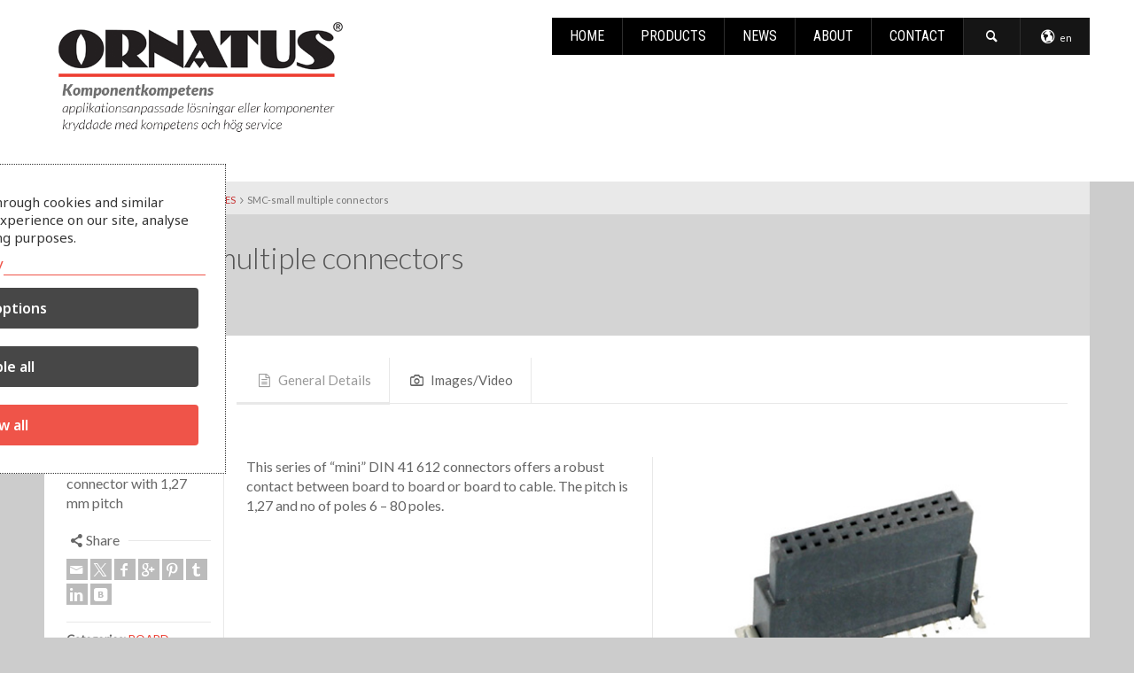

--- FILE ---
content_type: text/html; charset=UTF-8
request_url: https://ornatus.se/product-details/smc-small-multiple-connectors/?lang=en
body_size: 22330
content:
<!doctype html><html lang="en-US" class="no-js"><head><meta charset="UTF-8" /><meta name="viewport" content="width=device-width, initial-scale=1, maximum-scale=1"><meta name='robots' content='index, follow, max-image-preview:large, max-snippet:-1, max-video-preview:-1' /><style>img:is([sizes="auto" i], [sizes^="auto," i]) { contain-intrinsic-size: 3000px 1500px }</style><link rel="alternate" hreflang="en-us" href="https://ornatus.se/product-details/smc-small-multiple-connectors/?lang=en" /><link rel="alternate" hreflang="sv-se" href="https://ornatus.se/product-details/miniatyrdon/" /><link rel="alternate" hreflang="x-default" href="https://ornatus.se/product-details/miniatyrdon/" /> <script defer src="[data-uri]"></script>  <script data-cfasync="false" data-pagespeed-no-defer>window.dataLayerPYS = window.dataLayerPYS || [];</script> <title>SMC-small multiple connectors - Ornatus</title><link rel="canonical" href="https://ornatus.se/product-details/smc-small-multiple-connectors/?lang=en" /><meta property="og:locale" content="en_US" /><meta property="og:type" content="article" /><meta property="og:title" content="SMC-small multiple connectors - Ornatus" /><meta property="og:url" content="https://ornatus.se/product-details/smc-small-multiple-connectors/?lang=en" /><meta property="og:site_name" content="Ornatus" /><meta property="article:modified_time" content="2016-10-08T12:56:23+00:00" /><meta property="og:image" content="https://ornatus.se/wp-content/uploads/2016/08/SMC-small-multiple-connectors.jpg" /><meta property="og:image:width" content="450" /><meta property="og:image:height" content="300" /><meta property="og:image:type" content="image/jpeg" /><meta name="twitter:card" content="summary_large_image" /><meta name="twitter:label1" content="Est. reading time" /><meta name="twitter:data1" content="1 minute" /> <script type="application/ld+json" class="yoast-schema-graph">{"@context":"https://schema.org","@graph":[{"@type":"WebPage","@id":"https://ornatus.se/product-details/smc-small-multiple-connectors/?lang=en","url":"https://ornatus.se/product-details/smc-small-multiple-connectors/?lang=en","name":"SMC-small multiple connectors - Ornatus","isPartOf":{"@id":"https://ornatus.se/#website"},"primaryImageOfPage":{"@id":"https://ornatus.se/product-details/smc-small-multiple-connectors/?lang=en#primaryimage"},"image":{"@id":"https://ornatus.se/product-details/smc-small-multiple-connectors/?lang=en#primaryimage"},"thumbnailUrl":"https://ornatus.se/wp-content/uploads/2016/08/SMC-small-multiple-connectors.jpg","datePublished":"2016-08-14T18:02:10+00:00","dateModified":"2016-10-08T12:56:23+00:00","breadcrumb":{"@id":"https://ornatus.se/product-details/smc-small-multiple-connectors/?lang=en#breadcrumb"},"inLanguage":"en-US","potentialAction":[{"@type":"ReadAction","target":["https://ornatus.se/product-details/smc-small-multiple-connectors/?lang=en"]}]},{"@type":"ImageObject","inLanguage":"en-US","@id":"https://ornatus.se/product-details/smc-small-multiple-connectors/?lang=en#primaryimage","url":"https://ornatus.se/wp-content/uploads/2016/08/SMC-small-multiple-connectors.jpg","contentUrl":"https://ornatus.se/wp-content/uploads/2016/08/SMC-small-multiple-connectors.jpg","width":450,"height":300},{"@type":"BreadcrumbList","@id":"https://ornatus.se/product-details/smc-small-multiple-connectors/?lang=en#breadcrumb","itemListElement":[{"@type":"ListItem","position":1,"name":"Hem","item":"https://ornatus.se/?lang=en"},{"@type":"ListItem","position":2,"name":"SMC-small multiple connectors"}]},{"@type":"WebSite","@id":"https://ornatus.se/#website","url":"https://ornatus.se/","name":"Ornatus","description":"Komponentkompetens","potentialAction":[{"@type":"SearchAction","target":{"@type":"EntryPoint","urlTemplate":"https://ornatus.se/?s={search_term_string}"},"query-input":{"@type":"PropertyValueSpecification","valueRequired":true,"valueName":"search_term_string"}}],"inLanguage":"en-US"}]}</script>  <script defer id="pys-version-script" src="[data-uri]"></script> <link rel='dns-prefetch' href='//fonts.googleapis.com' /><link rel="alternate" type="application/rss+xml" title="Ornatus &raquo; Feed" href="https://ornatus.se/feed/?lang=en" /><link rel="alternate" type="application/rss+xml" title="Ornatus &raquo; Comments Feed" href="https://ornatus.se/comments/feed/?lang=en" /> <script defer src="[data-uri]"></script> <style id='wp-emoji-styles-inline-css' type='text/css'>img.wp-smiley, img.emoji {
		display: inline !important;
		border: none !important;
		box-shadow: none !important;
		height: 1em !important;
		width: 1em !important;
		margin: 0 0.07em !important;
		vertical-align: -0.1em !important;
		background: none !important;
		padding: 0 !important;
	}</style><link rel='stylesheet' id='wp-block-library-css' href='https://ornatus.se/wp-includes/css/dist/block-library/style.min.css?ver=6.8.3' type='text/css' media='all' /><style id='classic-theme-styles-inline-css' type='text/css'>/*! This file is auto-generated */
.wp-block-button__link{color:#fff;background-color:#32373c;border-radius:9999px;box-shadow:none;text-decoration:none;padding:calc(.667em + 2px) calc(1.333em + 2px);font-size:1.125em}.wp-block-file__button{background:#32373c;color:#fff;text-decoration:none}</style><style id='global-styles-inline-css' type='text/css'>:root{--wp--preset--aspect-ratio--square: 1;--wp--preset--aspect-ratio--4-3: 4/3;--wp--preset--aspect-ratio--3-4: 3/4;--wp--preset--aspect-ratio--3-2: 3/2;--wp--preset--aspect-ratio--2-3: 2/3;--wp--preset--aspect-ratio--16-9: 16/9;--wp--preset--aspect-ratio--9-16: 9/16;--wp--preset--color--black: #000000;--wp--preset--color--cyan-bluish-gray: #abb8c3;--wp--preset--color--white: #ffffff;--wp--preset--color--pale-pink: #f78da7;--wp--preset--color--vivid-red: #cf2e2e;--wp--preset--color--luminous-vivid-orange: #ff6900;--wp--preset--color--luminous-vivid-amber: #fcb900;--wp--preset--color--light-green-cyan: #7bdcb5;--wp--preset--color--vivid-green-cyan: #00d084;--wp--preset--color--pale-cyan-blue: #8ed1fc;--wp--preset--color--vivid-cyan-blue: #0693e3;--wp--preset--color--vivid-purple: #9b51e0;--wp--preset--gradient--vivid-cyan-blue-to-vivid-purple: linear-gradient(135deg,rgba(6,147,227,1) 0%,rgb(155,81,224) 100%);--wp--preset--gradient--light-green-cyan-to-vivid-green-cyan: linear-gradient(135deg,rgb(122,220,180) 0%,rgb(0,208,130) 100%);--wp--preset--gradient--luminous-vivid-amber-to-luminous-vivid-orange: linear-gradient(135deg,rgba(252,185,0,1) 0%,rgba(255,105,0,1) 100%);--wp--preset--gradient--luminous-vivid-orange-to-vivid-red: linear-gradient(135deg,rgba(255,105,0,1) 0%,rgb(207,46,46) 100%);--wp--preset--gradient--very-light-gray-to-cyan-bluish-gray: linear-gradient(135deg,rgb(238,238,238) 0%,rgb(169,184,195) 100%);--wp--preset--gradient--cool-to-warm-spectrum: linear-gradient(135deg,rgb(74,234,220) 0%,rgb(151,120,209) 20%,rgb(207,42,186) 40%,rgb(238,44,130) 60%,rgb(251,105,98) 80%,rgb(254,248,76) 100%);--wp--preset--gradient--blush-light-purple: linear-gradient(135deg,rgb(255,206,236) 0%,rgb(152,150,240) 100%);--wp--preset--gradient--blush-bordeaux: linear-gradient(135deg,rgb(254,205,165) 0%,rgb(254,45,45) 50%,rgb(107,0,62) 100%);--wp--preset--gradient--luminous-dusk: linear-gradient(135deg,rgb(255,203,112) 0%,rgb(199,81,192) 50%,rgb(65,88,208) 100%);--wp--preset--gradient--pale-ocean: linear-gradient(135deg,rgb(255,245,203) 0%,rgb(182,227,212) 50%,rgb(51,167,181) 100%);--wp--preset--gradient--electric-grass: linear-gradient(135deg,rgb(202,248,128) 0%,rgb(113,206,126) 100%);--wp--preset--gradient--midnight: linear-gradient(135deg,rgb(2,3,129) 0%,rgb(40,116,252) 100%);--wp--preset--font-size--small: 13px;--wp--preset--font-size--medium: 20px;--wp--preset--font-size--large: 36px;--wp--preset--font-size--x-large: 42px;--wp--preset--spacing--20: 0.44rem;--wp--preset--spacing--30: 0.67rem;--wp--preset--spacing--40: 1rem;--wp--preset--spacing--50: 1.5rem;--wp--preset--spacing--60: 2.25rem;--wp--preset--spacing--70: 3.38rem;--wp--preset--spacing--80: 5.06rem;--wp--preset--shadow--natural: 6px 6px 9px rgba(0, 0, 0, 0.2);--wp--preset--shadow--deep: 12px 12px 50px rgba(0, 0, 0, 0.4);--wp--preset--shadow--sharp: 6px 6px 0px rgba(0, 0, 0, 0.2);--wp--preset--shadow--outlined: 6px 6px 0px -3px rgba(255, 255, 255, 1), 6px 6px rgba(0, 0, 0, 1);--wp--preset--shadow--crisp: 6px 6px 0px rgba(0, 0, 0, 1);}:where(.is-layout-flex){gap: 0.5em;}:where(.is-layout-grid){gap: 0.5em;}body .is-layout-flex{display: flex;}.is-layout-flex{flex-wrap: wrap;align-items: center;}.is-layout-flex > :is(*, div){margin: 0;}body .is-layout-grid{display: grid;}.is-layout-grid > :is(*, div){margin: 0;}:where(.wp-block-columns.is-layout-flex){gap: 2em;}:where(.wp-block-columns.is-layout-grid){gap: 2em;}:where(.wp-block-post-template.is-layout-flex){gap: 1.25em;}:where(.wp-block-post-template.is-layout-grid){gap: 1.25em;}.has-black-color{color: var(--wp--preset--color--black) !important;}.has-cyan-bluish-gray-color{color: var(--wp--preset--color--cyan-bluish-gray) !important;}.has-white-color{color: var(--wp--preset--color--white) !important;}.has-pale-pink-color{color: var(--wp--preset--color--pale-pink) !important;}.has-vivid-red-color{color: var(--wp--preset--color--vivid-red) !important;}.has-luminous-vivid-orange-color{color: var(--wp--preset--color--luminous-vivid-orange) !important;}.has-luminous-vivid-amber-color{color: var(--wp--preset--color--luminous-vivid-amber) !important;}.has-light-green-cyan-color{color: var(--wp--preset--color--light-green-cyan) !important;}.has-vivid-green-cyan-color{color: var(--wp--preset--color--vivid-green-cyan) !important;}.has-pale-cyan-blue-color{color: var(--wp--preset--color--pale-cyan-blue) !important;}.has-vivid-cyan-blue-color{color: var(--wp--preset--color--vivid-cyan-blue) !important;}.has-vivid-purple-color{color: var(--wp--preset--color--vivid-purple) !important;}.has-black-background-color{background-color: var(--wp--preset--color--black) !important;}.has-cyan-bluish-gray-background-color{background-color: var(--wp--preset--color--cyan-bluish-gray) !important;}.has-white-background-color{background-color: var(--wp--preset--color--white) !important;}.has-pale-pink-background-color{background-color: var(--wp--preset--color--pale-pink) !important;}.has-vivid-red-background-color{background-color: var(--wp--preset--color--vivid-red) !important;}.has-luminous-vivid-orange-background-color{background-color: var(--wp--preset--color--luminous-vivid-orange) !important;}.has-luminous-vivid-amber-background-color{background-color: var(--wp--preset--color--luminous-vivid-amber) !important;}.has-light-green-cyan-background-color{background-color: var(--wp--preset--color--light-green-cyan) !important;}.has-vivid-green-cyan-background-color{background-color: var(--wp--preset--color--vivid-green-cyan) !important;}.has-pale-cyan-blue-background-color{background-color: var(--wp--preset--color--pale-cyan-blue) !important;}.has-vivid-cyan-blue-background-color{background-color: var(--wp--preset--color--vivid-cyan-blue) !important;}.has-vivid-purple-background-color{background-color: var(--wp--preset--color--vivid-purple) !important;}.has-black-border-color{border-color: var(--wp--preset--color--black) !important;}.has-cyan-bluish-gray-border-color{border-color: var(--wp--preset--color--cyan-bluish-gray) !important;}.has-white-border-color{border-color: var(--wp--preset--color--white) !important;}.has-pale-pink-border-color{border-color: var(--wp--preset--color--pale-pink) !important;}.has-vivid-red-border-color{border-color: var(--wp--preset--color--vivid-red) !important;}.has-luminous-vivid-orange-border-color{border-color: var(--wp--preset--color--luminous-vivid-orange) !important;}.has-luminous-vivid-amber-border-color{border-color: var(--wp--preset--color--luminous-vivid-amber) !important;}.has-light-green-cyan-border-color{border-color: var(--wp--preset--color--light-green-cyan) !important;}.has-vivid-green-cyan-border-color{border-color: var(--wp--preset--color--vivid-green-cyan) !important;}.has-pale-cyan-blue-border-color{border-color: var(--wp--preset--color--pale-cyan-blue) !important;}.has-vivid-cyan-blue-border-color{border-color: var(--wp--preset--color--vivid-cyan-blue) !important;}.has-vivid-purple-border-color{border-color: var(--wp--preset--color--vivid-purple) !important;}.has-vivid-cyan-blue-to-vivid-purple-gradient-background{background: var(--wp--preset--gradient--vivid-cyan-blue-to-vivid-purple) !important;}.has-light-green-cyan-to-vivid-green-cyan-gradient-background{background: var(--wp--preset--gradient--light-green-cyan-to-vivid-green-cyan) !important;}.has-luminous-vivid-amber-to-luminous-vivid-orange-gradient-background{background: var(--wp--preset--gradient--luminous-vivid-amber-to-luminous-vivid-orange) !important;}.has-luminous-vivid-orange-to-vivid-red-gradient-background{background: var(--wp--preset--gradient--luminous-vivid-orange-to-vivid-red) !important;}.has-very-light-gray-to-cyan-bluish-gray-gradient-background{background: var(--wp--preset--gradient--very-light-gray-to-cyan-bluish-gray) !important;}.has-cool-to-warm-spectrum-gradient-background{background: var(--wp--preset--gradient--cool-to-warm-spectrum) !important;}.has-blush-light-purple-gradient-background{background: var(--wp--preset--gradient--blush-light-purple) !important;}.has-blush-bordeaux-gradient-background{background: var(--wp--preset--gradient--blush-bordeaux) !important;}.has-luminous-dusk-gradient-background{background: var(--wp--preset--gradient--luminous-dusk) !important;}.has-pale-ocean-gradient-background{background: var(--wp--preset--gradient--pale-ocean) !important;}.has-electric-grass-gradient-background{background: var(--wp--preset--gradient--electric-grass) !important;}.has-midnight-gradient-background{background: var(--wp--preset--gradient--midnight) !important;}.has-small-font-size{font-size: var(--wp--preset--font-size--small) !important;}.has-medium-font-size{font-size: var(--wp--preset--font-size--medium) !important;}.has-large-font-size{font-size: var(--wp--preset--font-size--large) !important;}.has-x-large-font-size{font-size: var(--wp--preset--font-size--x-large) !important;}
:where(.wp-block-post-template.is-layout-flex){gap: 1.25em;}:where(.wp-block-post-template.is-layout-grid){gap: 1.25em;}
:where(.wp-block-columns.is-layout-flex){gap: 2em;}:where(.wp-block-columns.is-layout-grid){gap: 2em;}
:root :where(.wp-block-pullquote){font-size: 1.5em;line-height: 1.6;}</style><link rel='stylesheet' id='cm-noto-sans-font-css' href='https://fonts.googleapis.com/css2?family=Noto+Sans:ital,wdth,wght@0,62.5..100,100..900;1,62.5..100,100..900&#038;display=swap' type='text/css' media='all' /><link rel='stylesheet' id='consent-magic-css' href='https://ornatus.se/wp-content/plugins/consent-magic-pro/assets/css/style-public.min.css?ver=5.1.0' type='text/css' media='all' /><link rel='stylesheet' id='contact-form-7-css' href='https://ornatus.se/wp-content/cache/autoptimize/css/autoptimize_single_64ac31699f5326cb3c76122498b76f66.css?ver=6.1.3' type='text/css' media='all' /><link rel='stylesheet' id='wpml-legacy-dropdown-click-0-css' href='https://ornatus.se/wp-content/plugins/sitepress-multilingual-cms/templates/language-switchers/legacy-dropdown-click/style.min.css?ver=1' type='text/css' media='all' /><style id='wpml-legacy-dropdown-click-0-inline-css' type='text/css'>.wpml-ls-statics-shortcode_actions{background-color:#ffffff;}.wpml-ls-statics-shortcode_actions, .wpml-ls-statics-shortcode_actions .wpml-ls-sub-menu, .wpml-ls-statics-shortcode_actions a {border-color:#cdcdcd;}.wpml-ls-statics-shortcode_actions a, .wpml-ls-statics-shortcode_actions .wpml-ls-sub-menu a, .wpml-ls-statics-shortcode_actions .wpml-ls-sub-menu a:link, .wpml-ls-statics-shortcode_actions li:not(.wpml-ls-current-language) .wpml-ls-link, .wpml-ls-statics-shortcode_actions li:not(.wpml-ls-current-language) .wpml-ls-link:link {color:#444444;background-color:#ffffff;}.wpml-ls-statics-shortcode_actions .wpml-ls-sub-menu a:hover,.wpml-ls-statics-shortcode_actions .wpml-ls-sub-menu a:focus, .wpml-ls-statics-shortcode_actions .wpml-ls-sub-menu a:link:hover, .wpml-ls-statics-shortcode_actions .wpml-ls-sub-menu a:link:focus {color:#000000;background-color:#eeeeee;}.wpml-ls-statics-shortcode_actions .wpml-ls-current-language > a {color:#444444;background-color:#ffffff;}.wpml-ls-statics-shortcode_actions .wpml-ls-current-language:hover>a, .wpml-ls-statics-shortcode_actions .wpml-ls-current-language>a:focus {color:#000000;background-color:#eeeeee;}</style><link rel='stylesheet' id='bootstrap-css' href='https://ornatus.se/wp-content/cache/autoptimize/css/autoptimize_single_ce6b79f73df55ce27d72626d47fde599.css?ver=2.17' type='text/css' media='all' /><link rel='stylesheet' id='theme-style-all-css' href='https://ornatus.se/wp-content/cache/autoptimize/css/autoptimize_single_90c2280b4e5d768edbd157be06b22493.css?ver=2.17' type='text/css' media='all' /><link rel='stylesheet' id='mediaelement-skin-css' href='https://ornatus.se/wp-content/cache/autoptimize/css/autoptimize_single_02f29d6239993da1548479bd7b4ef6b1.css?ver=2.17' type='text/css' media='all' /><link rel='stylesheet' id='fontello-css' href='https://ornatus.se/wp-content/cache/autoptimize/css/autoptimize_single_f39491bdebd16bbd09e3b945aa76ef63.css?ver=2.17' type='text/css' media='all' /><link rel='stylesheet' id='jquery-owl-carousel-css' href='https://ornatus.se/wp-content/cache/autoptimize/css/autoptimize_single_ba0240acc33fe79bf844afce8377e930.css?ver=2.17' type='text/css' media='all' /><link rel='stylesheet' id='lightgallery-css' href='https://ornatus.se/wp-content/themes/rttheme19/css/lightbox/lightgallery.min.css?ver=2.17' type='text/css' media='all' /> <!--[if IE 9]><link rel='stylesheet' id='theme-ie9-css' href='https://ornatus.se/wp-content/themes/rttheme19/css/ie9.css?ver=2.17' type='text/css' media='all' /> <![endif]--><link rel='stylesheet' id='js_composer_front-css' href='https://ornatus.se/wp-content/plugins/js_composer/assets/css/js_composer.min.css?ver=8.7.2' type='text/css' media='all' /><link rel='stylesheet' id='theme-style-css' href='https://ornatus.se/wp-content/themes/rttheme19/style.css?ver=6.8.3' type='text/css' media='all' /><link rel='stylesheet' id='theme-dynamic-css' href='https://ornatus.se/wp-content/cache/autoptimize/css/autoptimize_single_1786ffd7e0d8b026f1dd64256ac3ed3a.css?ver=250811080208' type='text/css' media='all' /><link rel='stylesheet' id='rt-google-fonts-css' href='//fonts.googleapis.com/css?family=Lato%3A300%2Cregular%7CRoboto+Condensed%3Aregular&#038;subset=latin%2Clatin-ext&#038;ver=1.0.0' type='text/css' media='all' /> <script defer type="text/javascript" src="https://ornatus.se/wp-content/plugins/sitepress-multilingual-cms/templates/language-switchers/legacy-dropdown-click/script.min.js?ver=1" id="wpml-legacy-dropdown-click-0-js"></script> <script defer type="text/javascript" src="https://ornatus.se/wp-content/cache/autoptimize/js/autoptimize_single_09567c475983daf615f6bedf9471e343.js?ver=2.17" id="pace-js"></script> <script defer type="text/javascript" src="https://ornatus.se/wp-content/themes/rttheme19/js/modernizr.min.js?ver=2.17" id="modernizr-js"></script> <script type="text/javascript" src="https://ornatus.se/wp-includes/js/jquery/jquery.min.js?ver=3.7.1" id="jquery-core-js"></script> <script defer type="text/javascript" src="https://ornatus.se/wp-includes/js/jquery/jquery-migrate.min.js?ver=3.4.1" id="jquery-migrate-js"></script> <script defer type="text/javascript" src="https://ornatus.se/wp-content/plugins/pixelyoursite/dist/scripts/jquery.bind-first-0.2.3.min.js?ver=6.8.3" id="jquery-bind-first-js"></script> <script defer type="text/javascript" src="https://ornatus.se/wp-content/plugins/pixelyoursite/dist/scripts/js.cookie-2.1.3.min.js?ver=2.1.3" id="js-cookie-pys-js"></script> <script defer type="text/javascript" src="https://ornatus.se/wp-content/plugins/pixelyoursite/dist/scripts/tld.min.js?ver=2.3.1" id="js-tld-js"></script> <script type="text/javascript" id="pys-js-extra">var pysOptions = {"staticEvents":[],"dynamicEvents":{"automatic_event_form":{"ga":{"delay":0,"type":"dyn","name":"Form","trackingIds":["G-76FYBL9Z44"],"eventID":"cf17fb03-1662-4216-acaa-7f57f383adf3","params":{"page_title":"SMC-small multiple connectors","post_type":"products","post_id":1263,"plugin":"PixelYourSite","user_role":"guest","event_url":"ornatus.se\/product-details\/smc-small-multiple-connectors\/"},"e_id":"automatic_event_form","ids":[],"hasTimeWindow":false,"timeWindow":0,"pixelIds":[],"woo_order":"","edd_order":""}},"automatic_event_scroll":{"ga":{"delay":0,"type":"dyn","name":"PageScroll","scroll_percent":30,"trackingIds":["G-76FYBL9Z44"],"eventID":"a49f1ad4-96c3-4080-b17f-d9648833fc77","params":{"page_title":"SMC-small multiple connectors","post_type":"products","post_id":1263,"plugin":"PixelYourSite","user_role":"guest","event_url":"ornatus.se\/product-details\/smc-small-multiple-connectors\/"},"e_id":"automatic_event_scroll","ids":[],"hasTimeWindow":false,"timeWindow":0,"pixelIds":[],"woo_order":"","edd_order":""}},"automatic_event_time_on_page":{"ga":{"delay":0,"type":"dyn","name":"TimeOnPage","time_on_page":30,"trackingIds":["G-76FYBL9Z44"],"eventID":"6af33c3d-ddd7-4868-9907-ec8680188043","params":{"page_title":"SMC-small multiple connectors","post_type":"products","post_id":1263,"plugin":"PixelYourSite","user_role":"guest","event_url":"ornatus.se\/product-details\/smc-small-multiple-connectors\/"},"e_id":"automatic_event_time_on_page","ids":[],"hasTimeWindow":false,"timeWindow":0,"pixelIds":[],"woo_order":"","edd_order":""}}},"triggerEvents":[],"triggerEventTypes":[],"ga":{"trackingIds":["G-76FYBL9Z44"],"commentEventEnabled":true,"downloadEnabled":true,"formEventEnabled":true,"crossDomainEnabled":false,"crossDomainAcceptIncoming":false,"crossDomainDomains":[],"isDebugEnabled":[],"serverContainerUrls":{"G-76FYBL9Z44":{"enable_server_container":"","server_container_url":"","transport_url":""}},"additionalConfig":{"G-76FYBL9Z44":{"first_party_collection":true}},"disableAdvertisingFeatures":false,"disableAdvertisingPersonalization":false,"wooVariableAsSimple":true,"custom_page_view_event":false},"debug":"","siteUrl":"https:\/\/ornatus.se","ajaxUrl":"https:\/\/ornatus.se\/wp-admin\/admin-ajax.php","ajax_event":"58f7d088d7","enable_remove_download_url_param":"1","cookie_duration":"7","last_visit_duration":"60","enable_success_send_form":"","ajaxForServerEvent":"1","ajaxForServerStaticEvent":"1","useSendBeacon":"1","send_external_id":"1","external_id_expire":"180","track_cookie_for_subdomains":"1","google_consent_mode":"1","gdpr":{"ajax_enabled":false,"all_disabled_by_api":false,"facebook_disabled_by_api":true,"analytics_disabled_by_api":true,"google_ads_disabled_by_api":true,"pinterest_disabled_by_api":true,"bing_disabled_by_api":true,"externalID_disabled_by_api":false,"facebook_prior_consent_enabled":true,"analytics_prior_consent_enabled":true,"google_ads_prior_consent_enabled":null,"pinterest_prior_consent_enabled":true,"bing_prior_consent_enabled":true,"cookiebot_integration_enabled":false,"cookiebot_facebook_consent_category":"marketing","cookiebot_analytics_consent_category":"statistics","cookiebot_tiktok_consent_category":"marketing","cookiebot_google_ads_consent_category":"marketing","cookiebot_pinterest_consent_category":"marketing","cookiebot_bing_consent_category":"marketing","consent_magic_integration_enabled":true,"real_cookie_banner_integration_enabled":false,"cookie_notice_integration_enabled":false,"cookie_law_info_integration_enabled":false,"analytics_storage":{"enabled":true,"value":"denied","filter":false},"ad_storage":{"enabled":true,"value":"denied","filter":false},"ad_user_data":{"enabled":true,"value":"denied","filter":false},"ad_personalization":{"enabled":true,"value":"denied","filter":false}},"cookie":{"disabled_all_cookie":false,"disabled_start_session_cookie":false,"disabled_advanced_form_data_cookie":false,"disabled_landing_page_cookie":false,"disabled_first_visit_cookie":false,"disabled_trafficsource_cookie":false,"disabled_utmTerms_cookie":false,"disabled_utmId_cookie":false},"tracking_analytics":{"TrafficSource":"direct","TrafficLanding":"undefined","TrafficUtms":[],"TrafficUtmsId":[]},"GATags":{"ga_datalayer_type":"default","ga_datalayer_name":"dataLayerPYS"},"woo":{"enabled":false},"edd":{"enabled":false},"cache_bypass":"1763645209"};</script> <script defer type="text/javascript" src="https://ornatus.se/wp-content/cache/autoptimize/js/autoptimize_single_41413911856c74b94c0a4e4a1625c062.js?ver=11.1.3" id="pys-js"></script> <script defer id="consent-magic-js-extra" src="[data-uri]"></script> <script defer type="text/javascript" src="https://ornatus.se/wp-content/plugins/consent-magic-pro/assets/scripts/cs-public.min.js?ver=1763645209" id="consent-magic-js"></script> <script defer src="data:text/javascript;base64,"></script><link rel="https://api.w.org/" href="https://ornatus.se/wp-json/" /><link rel="EditURI" type="application/rsd+xml" title="RSD" href="https://ornatus.se/xmlrpc.php?rsd" /><meta name="generator" content="WordPress 6.8.3" /><link rel='shortlink' href='https://ornatus.se/?p=1263&#038;lang=en' /><link rel="alternate" title="oEmbed (JSON)" type="application/json+oembed" href="https://ornatus.se/wp-json/oembed/1.0/embed?url=https%3A%2F%2Fornatus.se%2Fproduct-details%2Fsmc-small-multiple-connectors%2F%3Flang%3Den" /><link rel="alternate" title="oEmbed (XML)" type="text/xml+oembed" href="https://ornatus.se/wp-json/oembed/1.0/embed?url=https%3A%2F%2Fornatus.se%2Fproduct-details%2Fsmc-small-multiple-connectors%2F%3Flang%3Den&#038;format=xml" /><meta name="generator" content="WPML ver:4.8.5 stt:1,52;" />  <script defer src="[data-uri]"></script>  <!--[if lt IE 9]><script src="https://ornatus.se/wp-content/themes/rttheme19/js/html5shiv.min.js"></script><![endif]--> <!--[if gte IE 9]><style type="text/css">.gradient { filter: none; }</style><![endif]--><meta name="generator" content="Powered by WPBakery Page Builder - drag and drop page builder for WordPress."/><link rel="icon" href="https://ornatus.se/wp-content/uploads/2023/05/ornatus-favicon-1.png" sizes="32x32" /><link rel="icon" href="https://ornatus.se/wp-content/uploads/2023/05/ornatus-favicon-1.png" sizes="192x192" /><link rel="apple-touch-icon" href="https://ornatus.se/wp-content/uploads/2023/05/ornatus-favicon-1.png" /><meta name="msapplication-TileImage" content="https://ornatus.se/wp-content/uploads/2023/05/ornatus-favicon-1.png" /><style type="text/css" id="wp-custom-css">.grecaptcha-badge {
    display: none;
}


/* CSS för responsiv tabell */
.scroll-container {
  overflow-x: auto;
  width: 100%; /* Se till att containern tar upp full bredd */
  margin: 0 auto; /* Centrerar containern */
}

table#min-tabell {
  border-collapse: collapse;
  width: 100%;
  max-width: 100vw;
  margin: 0; /* Ta bort auto-marginal här eftersom containern hanterar centrering */
}

table#min-tabell th, table#min-tabell td {
  border: 1px solid #ddd;
  padding: 5px;
  text-align: center;
}

table#min-tabell th {
  background-color: #333;
  color: white;
}

@media (max-width: 768px) {
  /* Anpassningar för små skärmar */
  table#min-tabell {
    font-size: 0.8em;
  }
}</style><noscript><style>.wpb_animate_when_almost_visible { opacity: 1; }</style></noscript></head><body class="wp-singular products-template-default single single-products postid-1263 wp-embed-responsive wp-theme-rttheme19 rt-loading  layout2 wpb-js-composer js-comp-ver-8.7.2 vc_responsive"><div id="loader-wrapper"><div id="loader"></div></div><div id="container"><header class="top-header fullwidth sticky"><div class="header-elements default"><div class="mobile-menu-button icon-menu"></div><div id="logo" class="site-logo"> <a href="https://ornatus.se/?lang=en" title="Ornatus"><img src="https://www.ornatus.se/wp-content/uploads/2016/02/logo5.png" alt="Ornatus" width="" height="" class="main_logo" /><img src="https://www.ornatus.se/wp-content/uploads/2016/03/Ornatus_RGB_s.jpg" alt="Ornatus" class="sticky_logo" /></a></div><div class="header-right"><nav id="navigation_bar" class="menu-senaste-engelska-2-container"><ul id="navigation" class="menu"><li id='menu-item-2085' data-depth='0' class="menu-item menu-item-type-post_type menu-item-object-page menu-item-home"><a  href="https://ornatus.se/?lang=en">HOME</a></li><li id='menu-item-2103' data-depth='0' class="menu-item menu-item-type-post_type menu-item-object-page menu-item-has-children"><a  href="https://ornatus.se/produkter/?lang=en">PRODUCTS</a><ul class="sub-menu"><li id='menu-item-2086' data-depth='1' class="menu-item menu-item-type-taxonomy menu-item-object-product_categories"><a  href="https://ornatus.se/products/development/?lang=en">DEVELOPMENT</a></li><li id='menu-item-2087' data-depth='1' class="menu-item menu-item-type-taxonomy menu-item-object-product_categories current-products-ancestor current-menu-parent current-products-parent menu-item-has-children"><a  href="https://ornatus.se/products/connectorsswitches-en/?lang=en">CONNECTORS/SWITCHES</a><ul class="sub-menu"><li id='menu-item-2088' data-depth='2' class="menu-item menu-item-type-taxonomy menu-item-object-product_categories current-products-ancestor current-menu-parent current-products-parent"><a  href="https://ornatus.se/products/board-board/?lang=en">BOARD &#8211; BOARD</a></li><li id='menu-item-2089' data-depth='2' class="menu-item menu-item-type-taxonomy menu-item-object-product_categories"><a  href="https://ornatus.se/products/board-cable/?lang=en">BOARD &#8211; CABLE</a></li><li id='menu-item-2090' data-depth='2' class="menu-item menu-item-type-taxonomy menu-item-object-product_categories"><a  href="https://ornatus.se/products/switches-en/?lang=en">SWITCHES</a></li></ul></li><li id='menu-item-2091' data-depth='1' class="menu-item menu-item-type-taxonomy menu-item-object-product_categories menu-item-has-children"><a  href="https://ornatus.se/products/emcemipower-supplies-2/?lang=en">EMC/EMI/POWER SUPPLIES/MAGNETICS</a><ul class="sub-menu"><li id='menu-item-2092' data-depth='2' class="menu-item menu-item-type-taxonomy menu-item-object-product_categories"><a  href="https://ornatus.se/products/capacitors/?lang=en">CAPACITORS</a></li><li id='menu-item-2093' data-depth='2' class="menu-item menu-item-type-taxonomy menu-item-object-product_categories"><a  href="https://ornatus.se/products/filters/?lang=en">FILTERS</a></li><li id='menu-item-2094' data-depth='2' class="menu-item menu-item-type-taxonomy menu-item-object-product_categories"><a  href="https://ornatus.se/products/shielding/?lang=en">SHIELDING</a></li><li id='menu-item-2095' data-depth='2' class="menu-item menu-item-type-taxonomy menu-item-object-product_categories"><a  href="https://ornatus.se/products/power-supplies/?lang=en">POWER SUPPLIES</a></li><li id='menu-item-2096' data-depth='2' class="menu-item menu-item-type-taxonomy menu-item-object-product_categories"><a  href="https://ornatus.se/products/magnetics/?lang=en">MAGNETICS</a></li></ul></li><li id='menu-item-2097' data-depth='1' class="menu-item menu-item-type-taxonomy menu-item-object-product_categories menu-item-has-children"><a  href="https://ornatus.se/products/enclosures/?lang=en">ENCLOSURES</a><ul class="sub-menu"><li id='menu-item-2098' data-depth='2' class="menu-item menu-item-type-taxonomy menu-item-object-product_categories"><a  href="https://ornatus.se/products/hand-held/?lang=en">HAND HELD</a></li><li id='menu-item-2099' data-depth='2' class="menu-item menu-item-type-taxonomy menu-item-object-product_categories"><a  href="https://ornatus.se/products/instrument-e/?lang=en">INSTRUMENT</a></li><li id='menu-item-2100' data-depth='2' class="menu-item menu-item-type-taxonomy menu-item-object-product_categories"><a  href="https://ornatus.se/products/din-rail/?lang=en">DIN-RAIL</a></li><li id='menu-item-2101' data-depth='2' class="menu-item menu-item-type-taxonomy menu-item-object-product_categories"><a  href="https://ornatus.se/products/ip-65-67-69-en/?lang=en">IP-65, -67, -69</a></li><li id='menu-item-2102' data-depth='2' class="menu-item menu-item-type-taxonomy menu-item-object-product_categories"><a  href="https://ornatus.se/products/accessories/?lang=en">ACCESSORIES</a></li></ul></li></ul></li><li id='menu-item-2104' data-depth='0' class="menu-item menu-item-type-post_type menu-item-object-page current_page_parent"><a  href="https://ornatus.se/nyheter/?lang=en">NEWS</a></li><li id='menu-item-2106' data-depth='0' class="menu-item menu-item-type-post_type menu-item-object-page menu-item-has-children"><a  href="https://ornatus.se/om/?lang=en">ABOUT</a><ul class="sub-menu"><li id='menu-item-2108' data-depth='1' class="menu-item menu-item-type-custom menu-item-object-custom"><a  href="https://www.ornatus.se/cookie-policy/">COOKIES &#038; PRIVACYPOLICY</a></li><li id='menu-item-2107' data-depth='1' class="menu-item menu-item-type-post_type menu-item-object-page"><a  href="https://ornatus.se/om/?lang=en">ABOUT</a></li><li id='menu-item-2768' data-depth='1' class="menu-item menu-item-type-post_type menu-item-object-page"><a  href="https://ornatus.se/forsaljningsvillkor/?lang=en">TERMS OF SALE</a></li></ul></li><li id='menu-item-2105' data-depth='0' class="menu-item menu-item-type-post_type menu-item-object-page"><a  href="https://ornatus.se/kontakt/?lang=en">CONTACT</a></li></ul></nav><div id="tools"><ul><li class="tool-icon" title="Open"><span class="icon-plus"></span></li></ul><ul><li class="tool-icon search" title="Search"><span class="icon-search"></span><div class="widget"><form method="get"  action="https://ornatus.se/?lang=en/"  class="wp-search-form rt_form"><ul><li><input type="text" class='search showtextback' placeholder="search" name="s" /><span class="icon-search-1"></span></li></ul> <input type="hidden" name="lang" value="en"/></form></div></li><li class="tool-icon languages" title="Languages"><span class="icon-globe"><sub>en</sub></span><div class="widget"><h5>Languages</h5><ul class="flags"><li><img src="https://ornatus.se/wp-content/plugins/sitepress-multilingual-cms/res/flags/sv.png" height="12" alt="sv" width="18" /> <a href="https://ornatus.se/product-details/miniatyrdon/" title="Svenska"><span>Svenska</span></a></li><li><img src="https://ornatus.se/wp-content/plugins/sitepress-multilingual-cms/res/flags/en.png" height="12" alt="en" width="18" /> <a href="https://ornatus.se/product-details/smc-small-multiple-connectors/?lang=en" title="English"><span>English</span></a></li></ul></div></li></ul></div></div></div></header><div id="main_content"><div class="content_row row sub_page_header default " style="background-color: rgba(255, 255, 255, 0.16);"><div class="content_row_wrapper  default" ><div class="col col-sm-12"><div class="breadcrumb"><ol itemscope itemtype="https://schema.org/BreadcrumbList"><li itemprop="itemListElement" itemscope itemtype="https://schema.org/ListItem"> <a itemprop="item" typeof="WebPage" class="icon-home" href="https://ornatus.se/?lang=en"><span itemprop="name">Home</span></a><meta itemprop="position" content="1"></li> <span class="icon-angle-right"></span><li itemprop="itemListElement" itemscope itemtype="https://schema.org/ListItem"> <a itemprop="item" typeof="WebPage" class="" href="https://ornatus.se/products/connectorsswitches-en/?lang=en"><span itemprop="name">CONNECTORS/SWITCHES</span></a><meta itemprop="position" content="2"></li> <span class="icon-angle-right"></span><li itemprop="itemListElement" itemscope itemtype="https://schema.org/ListItem"> <span itemprop="name">SMC-small multiple connectors</span><meta itemprop="position" content="3"></li></ol></div><section class="page-title"><h1>SMC-small multiple connectors</h1></section></div></div></div><div  class="content_row default-style no-composer  default no-sidebar"><div class="content_row_wrapper clearfix "><div class="col col-sm-12 col-xs-12 "><div class="row border_grid fixed_heights single-products" itemscope itemtype="http://schema.org/Product"><div class="product-summary col col-sm-2 col-xs-12"><div class="row  "><div class="col col-sm-12 col-xs-12"><div id="slider-1263-product-image-carosel" class="rt-carousel rt-image-carousel carousel-holder clearfix product-image-carosel rt-image-carousel" data-item-width="1" data-nav="true" data-dots="false" data-margin="15" data-autoplay="true" data-timeout="7500" data-loop="false" data-tablet-item-width="" data-mobile-item-width="1"><div class="owl-carousel"><div><a id="lightbox-630413" class="imgeffect zoom lightbox_" data-group="slider-carousel-108600" title="Enlarge Image" data-title="SMC-small multiple connectors" data-sub-html="#lightbox-630413-description" data-thumbnail="https://ornatus.se/wp-content/uploads/2016/08/SMC-small-multiple-connectors-75x50.jpg" data-thumbTooltip="" data-scaleUp="" data-href="" data-width="" data-height="" data-flashHasPriority="" data-poster="" data-autoplay="" data-audiotitle="" data-html="" href="https://ornatus.se/wp-content/uploads/2016/08/SMC-small-multiple-connectors.jpg" ><img src="https://ornatus.se/wp-content/uploads/2016/08/SMC-small-multiple-connectors.jpg" alt="" itemprop="image"></a><div class="lighbox-description hidden" id="lightbox-630413-description"> <strong>SMC-small multiple connectors</strong><br></div></div></div></div><p itemprop="description">A mini DIN 41 612 connector with 1,27 mm pitch</p><div class="social_share_holder"><div class="share_text"><span class="icon-share">Share</span></div><ul class="social_media"><li class="mail"><a class="icon-mail " href="mailto:?body=https%3A%2F%2Fornatus.se%2Fproduct-details%2Fsmc-small-multiple-connectors%2F%3Flang%3Den" title="Email" rel="nofollow"><span>Email</span></a></li><li class="twitter"><a class="icon-twitter " href="#" data-url="http://twitter.com/intent/tweet?text=SMC-small+multiple+connectors+https%3A%2F%2Fornatus.se%2Fproduct-details%2Fsmc-small-multiple-connectors%2F%3Flang%3Den" title="Twitter" rel="nofollow"><span>Twitter</span></a></li><li class="facebook"><a class="icon-facebook " href="#" data-url="http://www.facebook.com/sharer/sharer.php?u=https%3A%2F%2Fornatus.se%2Fproduct-details%2Fsmc-small-multiple-connectors%2F%3Flang%3Den&amp;title=SMC-small+multiple+connectors" title="Facebook" rel="nofollow"><span>Facebook</span></a></li><li class="gplus"><a class="icon-gplus " href="#" data-url="https://plus.google.com/share?url=https%3A%2F%2Fornatus.se%2Fproduct-details%2Fsmc-small-multiple-connectors%2F%3Flang%3Den" title="Google +" rel="nofollow"><span>Google +</span></a></li><li class="pinterest"><a class="icon-pinterest " href="#" data-url="http://pinterest.com/pin/create/bookmarklet/?media=https%3A%2F%2Fornatus.se%2Fwp-content%2Fuploads%2F2016%2F08%2FSMC-small-multiple-connectors.jpg&amp;url=https%3A%2F%2Fornatus.se%2Fproduct-details%2Fsmc-small-multiple-connectors%2F%3Flang%3Den&amp;is_video=false&amp;description=SMC-small+multiple+connectors" title="Pinterest" rel="nofollow"><span>Pinterest</span></a></li><li class="tumblr"><a class="icon-tumblr " href="#" data-url="http://tumblr.com/share?url=https%3A%2F%2Fornatus.se%2Fproduct-details%2Fsmc-small-multiple-connectors%2F%3Flang%3Den&amp;title=SMC-small+multiple+connectors" title="Tumblr" rel="nofollow"><span>Tumblr</span></a></li><li class="linkedin"><a class="icon-linkedin " href="#" data-url="http://www.linkedin.com/shareArticle?mini=true&amp;url=https%3A%2F%2Fornatus.se%2Fproduct-details%2Fsmc-small-multiple-connectors%2F%3Flang%3Den&amp;title=SMC-small+multiple+connectors&amp;source=" title="Linkedin" rel="nofollow"><span>Linkedin</span></a></li><li class="vkontakte"><a class="icon-vkontakte " href="#" data-url="http://vkontakte.ru/share.php?url=https%3A%2F%2Fornatus.se%2Fproduct-details%2Fsmc-small-multiple-connectors%2F%3Flang%3Den" title="Vkontakte" rel="nofollow"><span>Vkontakte</span></a></li></ul></div><div class="product_meta"><span class="posted_in"><b>Categories:</b> <a href="https://ornatus.se/products/board-board/?lang=en" rel="tag">BOARD - BOARD</a>, <a href="https://ornatus.se/products/connectorsswitches-en/?lang=en" rel="tag">CONNECTORS/SWITCHES</a></span></div><meta itemprop="name" content="SMC-small multiple connectors"><meta itemprop="url" content="https://ornatus.se/product-details/smc-small-multiple-connectors/?lang=en"> <span itemprop="offers" itemscope itemtype="http://schema.org/Offer"><meta itemprop="price" content=""></span></div></div></div><div class="col col-sm-10  col-xs-12"><div class="wpb-content-wrapper"><div class="rt_tabs clearfix  tab-style-1" id="single-product-details" data-tab-style="tab-style-1"><ul class="tab_nav hidden-xs"><li class="tab_title  active" id="tab-general-details-title" data-tab-number="1"><span class="icon-doc-alt"></span>General Details</li><li class="tab_title " id="tab-1-title" data-tab-number="2"><span class="icon-new-photo-1"></span>Images/Video</li></ul><div class="tab_contents"><div class="tab_content_wrapper animation  active" id="tab-general-details" data-tab-content="1"><div id="tab-general-details-inline-title" class="tab_title visible-xs" data-tab-number="1"><span class="icon-doc-alt"></span>General Details</div><div class="tab_content"><div class="wpb-content-wrapper"><div  class="content_row row vc_row wpb_row  default-style default" ><div class="content_row_wrapper  " ><div class="vc_col-sm-6 wpb_column vc_column_container"><div class="wpb_wrapper"><div class="wpb_text_column wpb_content_element" ><div class="wpb_wrapper"><p>This series of &#8220;mini&#8221; DIN 41 612 connectors offers a robust contact between board to board or board to cable. The pitch is 1,27 and no of poles 6 &#8211; 80 poles.</p></div></div></div></div><div class="vc_col-sm-6 wpb_column vc_column_container"><div class="wpb_wrapper"><div  class="wpb_single_image wpb_content_element vc_align_left wpb_content_element"><figure class="wpb_wrapper vc_figure"><div class="vc_single_image-wrapper   vc_box_border_grey"><img decoding="async" class="vc_single_image-img " src="https://ornatus.se/wp-content/uploads/2016/08/SMC-small-multiple-connectors.jpg" width="450" height="300" alt="SMC-small multiple connectors" title="SMC-small multiple connectors" loading="lazy" /></div></figure></div></div></div></div></div></div></div></div><div class="tab_content_wrapper animation " id="tab-1" data-tab-content="2"><div id="tab-1-inline-title" class="tab_title visible-xs" data-tab-number="2"><span class="icon-new-photo-1"></span>Images/Video</div><div class="tab_content"><div id="attachment_907" style="width: 582px" class="wp-caption alignleft"><img fetchpriority="high" decoding="async" aria-describedby="caption-attachment-907" class="wp-image-907 size-full" src="https://www.ornatus.se/wp-content/uploads/2016/04/B36-1.jpg" alt="B36" width="572" height="436" srcset="https://ornatus.se/wp-content/uploads/2016/04/B36-1.jpg 572w, https://ornatus.se/wp-content/uploads/2016/04/B36-1-300x229.jpg 300w" sizes="(max-width: 572px) 100vw, 572px" /><p id="caption-attachment-907" class="wp-caption-text">B36</p></div><p>&nbsp;</p><div id="attachment_908" style="width: 582px" class="wp-caption alignleft"><img decoding="async" aria-describedby="caption-attachment-908" class="wp-image-908 size-full" src="https://www.ornatus.se/wp-content/uploads/2016/04/B38.jpg" alt="B38" width="572" height="436" srcset="https://ornatus.se/wp-content/uploads/2016/04/B38.jpg 572w, https://ornatus.se/wp-content/uploads/2016/04/B38-300x229.jpg 300w" sizes="(max-width: 572px) 100vw, 572px" /><p id="caption-attachment-908" class="wp-caption-text">B38</p></div></div></div></div></div></div></div></div></div></div></div></div><footer id="footer" class="clearfix footer" data-footer=""><section class="footer_widgets content_row row clearfix footer border_grid fixed_heights footer_contents default"><div class="content_row_wrapper default clearfix"><div id="footer-column-1" class="col col-xs-12 col-sm-4 widgets_holder"><div id="text-3" class="footer_widget widget widget_text"><h5>ORNATUS AB</h5><div class="textwidget">Stockholmsvägen 26<br> 194 61 UPPLANDS VÄSBY<br> SVERIGE<br> Tel. +46 8 444 39 70<br> Fax. +46 8 444 39 79</div></div><div id="social_media_icons-3" class="footer_widget widget widget_social_media_icons"><ul class="social_media"><li class="mail"><a class="icon-mail" target="_self" href="http://site.ornatus.se/kontakt/" title="Email" rel="nofollow"><span>Email</span></a></li><li class="linkedin"><a class="icon-linkedin" target="_self" href="https://www.linkedin.com/company/2580395?trk=vsrp_companies_res_name&#038;trkInfo=VSRPsearchId%3A1115729951458631799060%2CVSRPtargetId%3A2580395%2CVSRPcmpt%3Aprimary" title="Linkedin" rel="nofollow"><span>Linkedin</span></a></li></ul></div></div><div id="footer-column-2" class="col col-xs-12 col-sm-4 widgets_holder"><div id="archives-2" class="footer_widget widget widget_archive"><h5>Archives</h5><ul><li><a href='https://ornatus.se/2025/11/?lang=en'>November 2025</a></li><li><a href='https://ornatus.se/2025/02/?lang=en'>February 2025</a></li><li><a href='https://ornatus.se/2024/03/?lang=en'>March 2024</a></li><li><a href='https://ornatus.se/2024/02/?lang=en'>February 2024</a></li><li><a href='https://ornatus.se/2023/11/?lang=en'>November 2023</a></li><li><a href='https://ornatus.se/2021/04/?lang=en'>April 2021</a></li><li><a href='https://ornatus.se/2021/02/?lang=en'>February 2021</a></li><li><a href='https://ornatus.se/2020/09/?lang=en'>September 2020</a></li><li><a href='https://ornatus.se/2019/11/?lang=en'>November 2019</a></li><li><a href='https://ornatus.se/2019/07/?lang=en'>July 2019</a></li><li><a href='https://ornatus.se/2019/03/?lang=en'>March 2019</a></li><li><a href='https://ornatus.se/2019/02/?lang=en'>February 2019</a></li><li><a href='https://ornatus.se/2019/01/?lang=en'>January 2019</a></li><li><a href='https://ornatus.se/2018/11/?lang=en'>November 2018</a></li><li><a href='https://ornatus.se/2018/09/?lang=en'>September 2018</a></li><li><a href='https://ornatus.se/2018/01/?lang=en'>January 2018</a></li><li><a href='https://ornatus.se/2017/12/?lang=en'>December 2017</a></li><li><a href='https://ornatus.se/2017/11/?lang=en'>November 2017</a></li><li><a href='https://ornatus.se/2017/09/?lang=en'>September 2017</a></li><li><a href='https://ornatus.se/2017/03/?lang=en'>March 2017</a></li><li><a href='https://ornatus.se/2016/11/?lang=en'>November 2016</a></li><li><a href='https://ornatus.se/2016/10/?lang=en'>October 2016</a></li><li><a href='https://ornatus.se/2016/09/?lang=en'>September 2016</a></li><li><a href='https://ornatus.se/2016/06/?lang=en'>June 2016</a></li></ul></div></div><div id="footer-column-3" class="col col-xs-12 col-sm-4 widgets_holder"><div id="search-2" class="footer_widget widget widget_search"><form method="get"  action="https://ornatus.se/?lang=en/"  class="wp-search-form rt_form"><ul><li><input type="text" class='search showtextback' placeholder="search" name="s" /><span class="icon-search-1"></span></li></ul> <input type="hidden" name="lang" value="en"/><input type='hidden' name='lang' value='en' /></form></div></div></div></section><div class="content_row row clearfix footer_contents footer_info_bar default"><div class="content_row_wrapper default clearfix"><div class="col col-sm-12"><div class="copyright ">Copyright © Ornatus 2016</div></div></div></div></footer></div> <script type="speculationrules">{"prefetch":[{"source":"document","where":{"and":[{"href_matches":"\/*"},{"not":{"href_matches":["\/wp-*.php","\/wp-admin\/*","\/wp-content\/uploads\/*","\/wp-content\/*","\/wp-content\/plugins\/*","\/wp-content\/themes\/rttheme19\/*","\/*\\?(.+)"]}},{"not":{"selector_matches":"a[rel~=\"nofollow\"]"}},{"not":{"selector_matches":".no-prefetch, .no-prefetch a"}}]},"eagerness":"conservative"}]}</script> <div id="cs_preview_popup"><div class="cs_preview_container  bars_position_bottom popup_small cs_block_content_1" style="display: none;" data-scroll="0" data-sticky="1" data-smart-sticky-desktop="0" data-smart-sticky-mobile="0"  data-cstype="ask_before_tracking" data-rule="3053"><div class="preview_wrap"><div class="cs_popup_overlay"></div><div class="mcfxNpofCySEuSkFxKqdnJoTsCLPrICfvMBE"
 style="--cs-color-active-toggle: #ee413540; --cs-color-active-toggle-button: #ee4135; --cs-active-toggle-background-color: #ee4135; --cs-active-toggle-text-color: #ffffff; --cs-text-underline-color: #33333380; --cs-text-color: #333333; --cs-color-underline: #ee4135; --cs_subtitles_text_color: #333333; --cs_op_subtitle_f_w: 700; --cs_tab_buttons_bg: #E7ECF1"
 ><div data-cli-geo-loc=""
 class="cs-info-bar cs-public-cookie-popup popup_small cs_popup bottom custom-studio-pixel"
 style="background-color: #ffffff;
 border: 1px dotted #333333;
 color: #333333;
 fill: #333333;
 padding: 30px 30px 30px 30px;
 font-size: 15px;
 font-weight: 400;
 min-height: 350px;"><div class="cs-wrapper"><div><div><div class="bar_description_text"
 style="color:#333333;
 font-size: 15px;
 font-weight: 400;"> We use information collected through cookies and similar technologies to improve your experience on our site, analyse how you use it and for marketing purposes.</div><div class="policy_wrap"><a href="https://ornatus.se/cookie-policy/" target="_blank" style="color:#ee4135;">Cookie &#038; integritetskyddspolicy</a></div></div><div class="btns_column cs_deny_all_btn "><div class="btn-row"> <button type="button" class="btn options_btn"
 style="background-color: #333333;
 color: #ffffff;
 padding: 15px 20px 15px 20px;
 margin: 20px 0 0px 0;
 font-size: 16px;
 font-weight: 600;">More options</button> <button type="button" class="btn disable_all_btn cs_action_btn"
 data-cs_action="disable_all"
 style="background-color: #333333;
 color: #ffffff;
 padding: 15px 20px 15px 20px;
 margin: 20px 0 0px 0;
 font-size: 16px;
 font-weight: 600;">Disable all</button> <button type="button" class="btn btn-grey allow_all_btn cs_action_btn"
 data-cs_action="allow_all"
 style="background-color: #ee4135;
 color: #ffffff;
 padding: 15px 20px 15px 20px;
 margin: 20px 0 0px 0;
 font-size: 16px;
 font-weight: 600;">Allow all</button></div></div></div></div></div><div class="cs-modal cs_settings_popup custom-studio-pixel cs_multi_design  cs-deny-all"
 tabindex="-1" role="dialog"
 aria-labelledby="csSettingsPopup" aria-hidden="true"><div class="cs-modal-dialog" role="document"><div class="cs-modal-content cs-bar-popup"
 style="background-color: #ffffff;
 border: 1px dotted #333333;
 color: #333333;
 fill: #333333;
 padding: 30px 10px 30px 10px;
 font-size: 15px;
 font-weight: 400;
 min-height: 400px;"><div class="cs-modal-body"><div class="cs-container-fluid cs-tab-container ask_before_tracking cs_deny_all_btn "><div><div><div class="cs-privacy-overview"
 style="font-size: 15px; font-weight: 400;"><h4 style="color:#333333;
 font-size: 22px;
 font-weight: 500;">Your privacy settings</h4><div class="cs-privacy-content"><div class="cs-privacy-content-text"
 style="color:#333333;"> We and our partners use information collected through cookies and similar technologies to improve your experience on our site, analyse how you use it and for marketing purposes. Because we respect your right to privacy, you can choose not to allow some types of cookies. However, blocking some types of cookies may impact your experience of the site and the services we are able to offer. In some cases, data obtained from cookies is shared with third parties for analytics or marketing reasons. You can exercise your right to opt-out of that sharing at any time by disabling cookies.<div class="privacy-link"><div class="policy_wrap"><a href="https://ornatus.se/cookie-policy/" target="_blank" style="color:#ee4135; --cs-color-underline: #ee4135;">Cookie &#038; integritetskyddspolicy</a></div></div></div><div class="cs_policy_existing_page"><div class="btn-row"> <a role="button" href="#" tabindex="0" class="btn disable_all_btn cs_action_btn"
 data-cs_action="disable_all"
 style="background-color: #333333;
 color: #ffffff;
 padding: 15px 30px 15px 30px;
 margin: 0px 0px 0px 20px;
 font-size: 16px;
 font-weight: 500;">Disable all</a> <a role="button" href="#" tabindex="0" class="btn btn-grey allow_all_btn cs_action_btn"
 data-cs_action="allow_all"
 style="background-color: #ee4135;
 color: #ffffff;
 padding: 15px 30px 15px 30px;
 margin: 0px 0px 0px 20px;
 font-size: 16px;
 font-weight: 500;">Allow all</a></div></div></div></div></div><div class="line"></div><div class="cs_popup_content"><h4 style="color:#333333;
 font-size: 22px;
 font-weight: 500;
 margin-bottom: 16px;">Manage Consent Preferences</h4><div><div class="cm-script-title-block"><h4
 style="color:#333333;
 font-size: 17px;
 font-weight: 700;">Necessary</h4><div class="green-text"> <span style="color:green;
 font-size: 17px;
 font-weight: 700;"> Always ON </span></div></div><div class="cm-script-description"
 style="color:#333333;"> These cookies and scripts are necessary for the website to function and cannot be switched off. They are usually only set in response to actions made by you which amount to a request for services, suchas setting your privacy preferences, logging in or filling in forms. You can set your browser to block oralert you about these cookies, but some parts of the site will not then work. These cookies do notstore any personally identifiable information.</div></div><div><div class="cm-script-title-block"><h4
 style="color:#333333;
 font-size: 17px;
 font-weight: 700;">Analytics</h4><div class=""><div class="primary-switch"> <input type="hidden"
 name="cs_enabled_cookie_term_107"
 value="0"
 class="cs_enabled_cookie_term_107"> <input type="checkbox"
 name="cs_enabled_cookie_term_107"
 value="1"
 id="cs_enabled_cookie_term_107"
 class="primary-switch-input cs_script_action cs_enabled_cookie_term_107 " > <label class="primary-switch-btn" for="cs_enabled_cookie_term_107"
 style=""></label></div></div></div><div class="cm-script-description"
 style="color:#333333;"> These cookies and scripts allow us to count visits and traffic sources, so we can measure and improve the performance of our site. They help us know which pages are the most and least popular and see how visitors move around the site. All information these cookies collect is aggregated and therefore anonymous. If you do not allow these cookies and scripts, we will not know when you have visited our site.</div></div><div><div class="cm-script-title-block"><h4
 style="color:#333333;
 font-size: 17px;
 font-weight: 700;">Marketing</h4><div class="facebook_term_group"><div class="primary-switch"> <input type="hidden"
 name="cs_enabled_cookie_term_108"
 value="0"
 class="cs_enabled_cookie_term_108"> <input type="checkbox"
 name="cs_enabled_cookie_term_108"
 value="1"
 id="cs_enabled_cookie_term_108"
 class="primary-switch-input cs_script_action cs_enabled_cookie_term_108 " > <label class="primary-switch-btn" for="cs_enabled_cookie_term_108"
 style=""></label></div></div></div><div class="cm-script-description"
 style="color:#333333;"> These cookies and scripts  may be set through our site by our advertising partners. They may be used by those companies to build a profile of your interests and show you relevant adverts on other sites. They do not store directly personal information, but are based on uniquely identifying your browser and internet device. If you do not allow these cookies and scripts, you will experience less targeted advertising.</div></div><div style="padding-left: 30px;" class="facebook_term_group_switchers"><div><div class="cm-script-title-block"><h4
 style="color:#333333;
 font-size: 17px;
 font-weight: 700;">Facebook Advanced Matching</h4><div><div class="primary-switch"> <input type="hidden"
 name="cs_enabled_advanced_matching"
 value="0"
 class="cs_enabled_advanced_matching"> <input type="checkbox"
 name="cs_enabled_advanced_matching"
 value="1"
 id="cs_enabled_advanced_matching"
 class="primary-switch-input cs_script_action cs_enabled_advanced_matching " > <label class="primary-switch-btn" for="cs_enabled_advanced_matching"
 style=""></label></div></div></div><div class="cm-script-description"
 style="color:#333333;"> Facebook Advanced Matching can improve ads attribution and conversion tracking. It can help us reach better-targeted custom audiences through our ads. When possible, we will share with Facebook hashed information like your name, phone, email, or address.</div></div><div><div class="cm-script-title-block"><h4
 style="color:#333333;
 font-size: 17px;
 font-weight: 700;">Facebook CAPI</h4><div><div class="primary-switch"> <input type="hidden"
 name="cs_enabled_server_side"
 value="0"
 class="cs_enabled_server_side"> <input type="checkbox"
 name="cs_enabled_server_side"
 value="1"
 id="cs_enabled_server_side"
 class="primary-switch-input cs_script_action cs_enabled_server_side " > <label class="primary-switch-btn" for="cs_enabled_server_side"
 style=""></label></div></div></div><div class="cm-script-description"
 style="color:#333333;"> Facebook Conversion API Events (CAPI) help us better understand how you interact with our websites. They allow us to measure the impact of our ads on the website's conversions and they improve ads targeting through custom audiences. When possible, we might share with Facebook information like name, email, phone, address.</div></div></div><div><div class="cm-script-title-block"><h4
 style="color:#333333;
 font-size: 17px;
 font-weight: 700;">Embedded Videos</h4><div class=""><div class="primary-switch"> <input type="hidden"
 name="cs_enabled_cookie_term_111"
 value="0"
 class="cs_enabled_cookie_term_111"> <input type="checkbox"
 name="cs_enabled_cookie_term_111"
 value="1"
 id="cs_enabled_cookie_term_111"
 class="primary-switch-input cs_script_action cs_enabled_cookie_term_111 " > <label class="primary-switch-btn" for="cs_enabled_cookie_term_111"
 style=""></label></div></div></div><div class="cm-script-description"
 style="color:#333333;"> These cookies and scripts may be set through our site by external video hosting services likeYouTube or Vimeo. They may be used to deliver video content on our website. It’s possible for the video provider to build a profile of your interests and show you relevant adverts on this or other websites. They do not store directly personal information, but are based on uniquely identifying your browser and internet device. If you do not allow these cookies or scripts it is possible that embedded video will not function as expected.</div></div></div><div><div class="cs-tab-footer btn-row right-aligned" style="margin-top: 32px;"> <a role="button" href="#" tabindex="0" class="cs_setting_save_button btn btn-grey cs_action_btn"
 data-cs_action="cs_confirm"
 style="background-color: #333333;
 color: #ffffff;
 padding: 15px 30px 15px 30px;
 margin: 0px 0px 0px 20px;
 font-size: 16px;
 font-weight: 500;">Confirm my choices</a> <a role="button" href="#" tabindex="0" class="btn btn-grey allow_all_btn cs_action_btn"
 data-cs_action="allow_all"
 style="background-color: #ee4135;
 color: #ffffff;
 padding: 15px 30px 15px 30px;
 margin: 0px 0px 0px 20px;
 font-size: 16px;
 font-weight: 500;">Allow all</a> <a role="button" href="#" tabindex="0" class="btn disable_all_btn cs_action_btn"
 data-cs_action="disable_all"
 style="background-color: #333333;
 display:none;
 color: #ffffff;
 padding: 15px 30px 15px 30px;
 margin: 0px 0px 0px 20px;
 font-size: 16px;
 font-weight: 500;
 ">Disable all</a></div></div></div></div></div></div></div></div><div class="cs-modal-backdrop cs-fade cs-settings-overlay"></div><div class="cs-modal-backdrop cs-fade cs-popupbar-overlay"></div></div></div></div></div><div id="cs_preview_popup_button" ><div class="cs_preview_container  cs_footer_btn" style="display: none;" data-scroll="0" data-sticky="1"><div class="cs-info-sticky desktop_left  bottom" style="min-height: 30px"><span class="cs-info-sticky-button" style="background-color: #333333;color: #ffffff;padding:10px 10px 10px 10px;font-size: 12px;font-weight: 400">My Consent Preferences</span></div></div></div><script type="text/html" id="wpb-modifications">window.wpbCustomElement = 1;</script><script type="text/javascript" src="https://ornatus.se/wp-includes/js/dist/hooks.min.js?ver=4d63a3d491d11ffd8ac6" id="wp-hooks-js"></script> <script type="text/javascript" src="https://ornatus.se/wp-includes/js/dist/i18n.min.js?ver=5e580eb46a90c2b997e6" id="wp-i18n-js"></script> <script defer id="wp-i18n-js-after" src="[data-uri]"></script> <script defer type="text/javascript" src="https://ornatus.se/wp-content/cache/autoptimize/js/autoptimize_single_96e7dc3f0e8559e4a3f3ca40b17ab9c3.js?ver=6.1.3" id="swv-js"></script> <script defer id="contact-form-7-js-before" src="[data-uri]"></script> <script defer type="text/javascript" src="https://ornatus.se/wp-content/cache/autoptimize/js/autoptimize_single_2912c657d0592cc532dff73d0d2ce7bb.js?ver=6.1.3" id="contact-form-7-js"></script> <script defer type="text/javascript" src="https://ornatus.se/wp-content/themes/rttheme19/js/bootstrap.min.js?ver=2.17" id="bootstrap-js"></script> <script defer type="text/javascript" src="https://ornatus.se/wp-content/themes/rttheme19/js/imagesloaded.min.js?ver=2.17" id="imgsloaded-js"></script> <script defer type="text/javascript" src="https://ornatus.se/wp-content/themes/rttheme19/js/owl.carousel.min.js?ver=2.17" id="owl-carousel-js"></script> <script defer type="text/javascript" src="https://ornatus.se/wp-content/themes/rttheme19/js/jflickrfeed.min.js?ver=2.17" id="jflickrfeed-js"></script> <script defer type="text/javascript" src="https://ornatus.se/wp-content/themes/rttheme19/js/isotope.pkgd.min.js?ver=2.17" id="jquery-isotop-js"></script> <script defer type="text/javascript" src="https://ornatus.se/wp-content/themes/rttheme19/js/customselect.min.js?ver=2.17" id="customselect-js"></script> <script defer type="text/javascript" src="https://ornatus.se/wp-content/themes/rttheme19/js/lightgallery-all.min.js?ver=2.17" id="lightgallery-js"></script> <script defer type="text/javascript" src="https://ornatus.se/wp-content/themes/rttheme19/js/waypoints.min.js?ver=2.17" id="waypoints-js"></script> <script defer type="text/javascript" src="https://ornatus.se/wp-content/themes/rttheme19/js/jquery.vide.min.js?ver=2.17" id="jquery-vide-js"></script> <script defer id="mediaelement-core-js-before" src="[data-uri]"></script> <script defer type="text/javascript" src="https://ornatus.se/wp-includes/js/mediaelement/mediaelement-and-player.min.js?ver=4.2.17" id="mediaelement-core-js"></script> <script defer type="text/javascript" src="https://ornatus.se/wp-includes/js/mediaelement/mediaelement-migrate.min.js?ver=6.8.3" id="mediaelement-migrate-js"></script> <script defer id="mediaelement-js-extra" src="[data-uri]"></script> <script defer id="rt-theme-scripts-js-extra" src="[data-uri]"></script> <script defer type="text/javascript" src="https://ornatus.se/wp-content/cache/autoptimize/js/autoptimize_single_ab4e0871a4e8b3d8120da53b9fe570d0.js?ver=2.17" id="rt-theme-scripts-js"></script> <script defer type="text/javascript" src="https://www.google.com/recaptcha/api.js?render=6LfAOdgUAAAAAIf9bloc9KG4C3kTaSmf-kMZsWmO&amp;ver=3.0" id="google-recaptcha-js"></script> <script type="text/javascript" src="https://ornatus.se/wp-includes/js/dist/vendor/wp-polyfill.min.js?ver=3.15.0" id="wp-polyfill-js"></script> <script defer id="wpcf7-recaptcha-js-before" src="[data-uri]"></script> <script defer type="text/javascript" src="https://ornatus.se/wp-content/cache/autoptimize/js/autoptimize_single_ec0187677793456f98473f49d9e9b95f.js?ver=6.1.3" id="wpcf7-recaptcha-js"></script> <script defer type="text/javascript" src="https://ornatus.se/wp-content/plugins/js_composer/assets/js/dist/js_composer_front.min.js?ver=8.7.2" id="wpb_composer_front_js-js"></script> <script defer src="data:text/javascript;base64,"></script><input type="hidden" class="cs-blocker-script-advanced-data" value="{&quot;data_layers&quot;:[&quot;dataLayerPYS&quot;,&quot;dataLayer&quot;]}"></body></html>

--- FILE ---
content_type: text/html; charset=utf-8
request_url: https://www.google.com/recaptcha/api2/anchor?ar=1&k=6LfAOdgUAAAAAIf9bloc9KG4C3kTaSmf-kMZsWmO&co=aHR0cHM6Ly9vcm5hdHVzLnNlOjQ0Mw..&hl=en&v=TkacYOdEJbdB_JjX802TMer9&size=invisible&anchor-ms=20000&execute-ms=15000&cb=ud4e4m8hd4rb
body_size: 45597
content:
<!DOCTYPE HTML><html dir="ltr" lang="en"><head><meta http-equiv="Content-Type" content="text/html; charset=UTF-8">
<meta http-equiv="X-UA-Compatible" content="IE=edge">
<title>reCAPTCHA</title>
<style type="text/css">
/* cyrillic-ext */
@font-face {
  font-family: 'Roboto';
  font-style: normal;
  font-weight: 400;
  src: url(//fonts.gstatic.com/s/roboto/v18/KFOmCnqEu92Fr1Mu72xKKTU1Kvnz.woff2) format('woff2');
  unicode-range: U+0460-052F, U+1C80-1C8A, U+20B4, U+2DE0-2DFF, U+A640-A69F, U+FE2E-FE2F;
}
/* cyrillic */
@font-face {
  font-family: 'Roboto';
  font-style: normal;
  font-weight: 400;
  src: url(//fonts.gstatic.com/s/roboto/v18/KFOmCnqEu92Fr1Mu5mxKKTU1Kvnz.woff2) format('woff2');
  unicode-range: U+0301, U+0400-045F, U+0490-0491, U+04B0-04B1, U+2116;
}
/* greek-ext */
@font-face {
  font-family: 'Roboto';
  font-style: normal;
  font-weight: 400;
  src: url(//fonts.gstatic.com/s/roboto/v18/KFOmCnqEu92Fr1Mu7mxKKTU1Kvnz.woff2) format('woff2');
  unicode-range: U+1F00-1FFF;
}
/* greek */
@font-face {
  font-family: 'Roboto';
  font-style: normal;
  font-weight: 400;
  src: url(//fonts.gstatic.com/s/roboto/v18/KFOmCnqEu92Fr1Mu4WxKKTU1Kvnz.woff2) format('woff2');
  unicode-range: U+0370-0377, U+037A-037F, U+0384-038A, U+038C, U+038E-03A1, U+03A3-03FF;
}
/* vietnamese */
@font-face {
  font-family: 'Roboto';
  font-style: normal;
  font-weight: 400;
  src: url(//fonts.gstatic.com/s/roboto/v18/KFOmCnqEu92Fr1Mu7WxKKTU1Kvnz.woff2) format('woff2');
  unicode-range: U+0102-0103, U+0110-0111, U+0128-0129, U+0168-0169, U+01A0-01A1, U+01AF-01B0, U+0300-0301, U+0303-0304, U+0308-0309, U+0323, U+0329, U+1EA0-1EF9, U+20AB;
}
/* latin-ext */
@font-face {
  font-family: 'Roboto';
  font-style: normal;
  font-weight: 400;
  src: url(//fonts.gstatic.com/s/roboto/v18/KFOmCnqEu92Fr1Mu7GxKKTU1Kvnz.woff2) format('woff2');
  unicode-range: U+0100-02BA, U+02BD-02C5, U+02C7-02CC, U+02CE-02D7, U+02DD-02FF, U+0304, U+0308, U+0329, U+1D00-1DBF, U+1E00-1E9F, U+1EF2-1EFF, U+2020, U+20A0-20AB, U+20AD-20C0, U+2113, U+2C60-2C7F, U+A720-A7FF;
}
/* latin */
@font-face {
  font-family: 'Roboto';
  font-style: normal;
  font-weight: 400;
  src: url(//fonts.gstatic.com/s/roboto/v18/KFOmCnqEu92Fr1Mu4mxKKTU1Kg.woff2) format('woff2');
  unicode-range: U+0000-00FF, U+0131, U+0152-0153, U+02BB-02BC, U+02C6, U+02DA, U+02DC, U+0304, U+0308, U+0329, U+2000-206F, U+20AC, U+2122, U+2191, U+2193, U+2212, U+2215, U+FEFF, U+FFFD;
}
/* cyrillic-ext */
@font-face {
  font-family: 'Roboto';
  font-style: normal;
  font-weight: 500;
  src: url(//fonts.gstatic.com/s/roboto/v18/KFOlCnqEu92Fr1MmEU9fCRc4AMP6lbBP.woff2) format('woff2');
  unicode-range: U+0460-052F, U+1C80-1C8A, U+20B4, U+2DE0-2DFF, U+A640-A69F, U+FE2E-FE2F;
}
/* cyrillic */
@font-face {
  font-family: 'Roboto';
  font-style: normal;
  font-weight: 500;
  src: url(//fonts.gstatic.com/s/roboto/v18/KFOlCnqEu92Fr1MmEU9fABc4AMP6lbBP.woff2) format('woff2');
  unicode-range: U+0301, U+0400-045F, U+0490-0491, U+04B0-04B1, U+2116;
}
/* greek-ext */
@font-face {
  font-family: 'Roboto';
  font-style: normal;
  font-weight: 500;
  src: url(//fonts.gstatic.com/s/roboto/v18/KFOlCnqEu92Fr1MmEU9fCBc4AMP6lbBP.woff2) format('woff2');
  unicode-range: U+1F00-1FFF;
}
/* greek */
@font-face {
  font-family: 'Roboto';
  font-style: normal;
  font-weight: 500;
  src: url(//fonts.gstatic.com/s/roboto/v18/KFOlCnqEu92Fr1MmEU9fBxc4AMP6lbBP.woff2) format('woff2');
  unicode-range: U+0370-0377, U+037A-037F, U+0384-038A, U+038C, U+038E-03A1, U+03A3-03FF;
}
/* vietnamese */
@font-face {
  font-family: 'Roboto';
  font-style: normal;
  font-weight: 500;
  src: url(//fonts.gstatic.com/s/roboto/v18/KFOlCnqEu92Fr1MmEU9fCxc4AMP6lbBP.woff2) format('woff2');
  unicode-range: U+0102-0103, U+0110-0111, U+0128-0129, U+0168-0169, U+01A0-01A1, U+01AF-01B0, U+0300-0301, U+0303-0304, U+0308-0309, U+0323, U+0329, U+1EA0-1EF9, U+20AB;
}
/* latin-ext */
@font-face {
  font-family: 'Roboto';
  font-style: normal;
  font-weight: 500;
  src: url(//fonts.gstatic.com/s/roboto/v18/KFOlCnqEu92Fr1MmEU9fChc4AMP6lbBP.woff2) format('woff2');
  unicode-range: U+0100-02BA, U+02BD-02C5, U+02C7-02CC, U+02CE-02D7, U+02DD-02FF, U+0304, U+0308, U+0329, U+1D00-1DBF, U+1E00-1E9F, U+1EF2-1EFF, U+2020, U+20A0-20AB, U+20AD-20C0, U+2113, U+2C60-2C7F, U+A720-A7FF;
}
/* latin */
@font-face {
  font-family: 'Roboto';
  font-style: normal;
  font-weight: 500;
  src: url(//fonts.gstatic.com/s/roboto/v18/KFOlCnqEu92Fr1MmEU9fBBc4AMP6lQ.woff2) format('woff2');
  unicode-range: U+0000-00FF, U+0131, U+0152-0153, U+02BB-02BC, U+02C6, U+02DA, U+02DC, U+0304, U+0308, U+0329, U+2000-206F, U+20AC, U+2122, U+2191, U+2193, U+2212, U+2215, U+FEFF, U+FFFD;
}
/* cyrillic-ext */
@font-face {
  font-family: 'Roboto';
  font-style: normal;
  font-weight: 900;
  src: url(//fonts.gstatic.com/s/roboto/v18/KFOlCnqEu92Fr1MmYUtfCRc4AMP6lbBP.woff2) format('woff2');
  unicode-range: U+0460-052F, U+1C80-1C8A, U+20B4, U+2DE0-2DFF, U+A640-A69F, U+FE2E-FE2F;
}
/* cyrillic */
@font-face {
  font-family: 'Roboto';
  font-style: normal;
  font-weight: 900;
  src: url(//fonts.gstatic.com/s/roboto/v18/KFOlCnqEu92Fr1MmYUtfABc4AMP6lbBP.woff2) format('woff2');
  unicode-range: U+0301, U+0400-045F, U+0490-0491, U+04B0-04B1, U+2116;
}
/* greek-ext */
@font-face {
  font-family: 'Roboto';
  font-style: normal;
  font-weight: 900;
  src: url(//fonts.gstatic.com/s/roboto/v18/KFOlCnqEu92Fr1MmYUtfCBc4AMP6lbBP.woff2) format('woff2');
  unicode-range: U+1F00-1FFF;
}
/* greek */
@font-face {
  font-family: 'Roboto';
  font-style: normal;
  font-weight: 900;
  src: url(//fonts.gstatic.com/s/roboto/v18/KFOlCnqEu92Fr1MmYUtfBxc4AMP6lbBP.woff2) format('woff2');
  unicode-range: U+0370-0377, U+037A-037F, U+0384-038A, U+038C, U+038E-03A1, U+03A3-03FF;
}
/* vietnamese */
@font-face {
  font-family: 'Roboto';
  font-style: normal;
  font-weight: 900;
  src: url(//fonts.gstatic.com/s/roboto/v18/KFOlCnqEu92Fr1MmYUtfCxc4AMP6lbBP.woff2) format('woff2');
  unicode-range: U+0102-0103, U+0110-0111, U+0128-0129, U+0168-0169, U+01A0-01A1, U+01AF-01B0, U+0300-0301, U+0303-0304, U+0308-0309, U+0323, U+0329, U+1EA0-1EF9, U+20AB;
}
/* latin-ext */
@font-face {
  font-family: 'Roboto';
  font-style: normal;
  font-weight: 900;
  src: url(//fonts.gstatic.com/s/roboto/v18/KFOlCnqEu92Fr1MmYUtfChc4AMP6lbBP.woff2) format('woff2');
  unicode-range: U+0100-02BA, U+02BD-02C5, U+02C7-02CC, U+02CE-02D7, U+02DD-02FF, U+0304, U+0308, U+0329, U+1D00-1DBF, U+1E00-1E9F, U+1EF2-1EFF, U+2020, U+20A0-20AB, U+20AD-20C0, U+2113, U+2C60-2C7F, U+A720-A7FF;
}
/* latin */
@font-face {
  font-family: 'Roboto';
  font-style: normal;
  font-weight: 900;
  src: url(//fonts.gstatic.com/s/roboto/v18/KFOlCnqEu92Fr1MmYUtfBBc4AMP6lQ.woff2) format('woff2');
  unicode-range: U+0000-00FF, U+0131, U+0152-0153, U+02BB-02BC, U+02C6, U+02DA, U+02DC, U+0304, U+0308, U+0329, U+2000-206F, U+20AC, U+2122, U+2191, U+2193, U+2212, U+2215, U+FEFF, U+FFFD;
}

</style>
<link rel="stylesheet" type="text/css" href="https://www.gstatic.com/recaptcha/releases/TkacYOdEJbdB_JjX802TMer9/styles__ltr.css">
<script nonce="fdu6Zx6gbOchpVVKATR5cQ" type="text/javascript">window['__recaptcha_api'] = 'https://www.google.com/recaptcha/api2/';</script>
<script type="text/javascript" src="https://www.gstatic.com/recaptcha/releases/TkacYOdEJbdB_JjX802TMer9/recaptcha__en.js" nonce="fdu6Zx6gbOchpVVKATR5cQ">
      
    </script></head>
<body><div id="rc-anchor-alert" class="rc-anchor-alert"></div>
<input type="hidden" id="recaptcha-token" value="[base64]">
<script type="text/javascript" nonce="fdu6Zx6gbOchpVVKATR5cQ">
      recaptcha.anchor.Main.init("[\x22ainput\x22,[\x22bgdata\x22,\x22\x22,\[base64]/[base64]/[base64]/[base64]/ODU6NzksKFIuUF89RixSKSksUi51KSksUi5TKS5wdXNoKFtQZyx0LFg/[base64]/[base64]/[base64]/[base64]/bmV3IE5bd10oUFswXSk6Vz09Mj9uZXcgTlt3XShQWzBdLFBbMV0pOlc9PTM/bmV3IE5bd10oUFswXSxQWzFdLFBbMl0pOlc9PTQ/[base64]/[base64]/[base64]/[base64]/[base64]/[base64]\\u003d\\u003d\x22,\[base64]\\u003d\\u003d\x22,\[base64]/Dt8Ouw4TDkMKpw67DjjgbO0kAEcOvYSTDtDDCnn8KQlAdaMOCw5XDoMK5Y8K+w5MbE8KVF8KJwqAjwoM1fMKBw6Ikwp7CrGIGQXMqwr/CrXzDg8K6JXjCl8KUwqE5wq7CuR/DjSQVw5IHC8K/[base64]/VirDo1MAGsOmRzXDhsOHRMKdSVgzF8OcAMOmw63DmD3DvMOQwqYlw7d/PEp8w63CsCQ/V8OLwr0awrbCkcKUA3Evw4jDiyJ9wr/DthhqL1DCt2/[base64]/CtMKxa0XCn8OOEToBK0oTw73Cs8KETsKDEBrCkcOEFTV3QTxdw5sqb8KiwrXCs8O7wqFDccOwDl5Kw4bCtyMHTMKRwofCqGwLXBtzw7PDqMOwDMOOwqjCpBUqN8KwfH7DlUrCtB0Mw4M7EcOcGMOpw7TCjw/Dn2EvJMOBw79MRsOHw4rDgsKZwpthBU0rwq/DssOUehRdYAfCoywfc8OEecKoNl0Nw77DpiXCvcOifMOdbMKPDcKGYcK6EcOFwoVPwpxJKDTDnwYFMjjDjzvDlgA5wrkGOX9GcwMoDVLCiMKdYsO7FcKcw5jDuS3ClD7CtsObwrHDsUR8wp/CqsONw7IsHMORQMORwr3CoRrCgg7DhgkpZMKrTXTDpBBqIMK8w7FDw6dYe8KUZzI9w5/CvDp0UhEew5PDu8KGJCnCg8OWwoXDlMOgw4IeBENwwpPCosKPw75eOcKow6fDqMKcCcO7w5/CvsKewoPCkUk8HsKMwphTw5p/[base64]/DBBtBS5RwqINb8Ocw4EVworChMO4wpl6SABFFMKfw65DwojDjcKsXcO2S8OTw4HCqsK2BW4uwrLClcKpdMK7R8KqwpfCmMOsw7lDYl0FXcOEcBR2Enojw4nCocKdTmdRRkVxKcKNwoJuw5o/w54WwpV8w4/[base64]/G1UKKWl+wozDk8Kbw7Udw4zCk3zCgTkFPkLCosK3AALDn8KxVl7Dv8KLXAjDrzTDvMKVOD/CnC/DksKRwr91WsOYDnx3w5lqwoXCmMK6w693QSQbw7/DhsKuD8OWwrLDvcO2w71nwp4+Hzl/Bi/Dg8KqdUHDncO/wrDCg3nCn0vDu8OxI8K7wpJrwo3Dtyt+FQBVw6vCrTbCm8Ksw4PCgDcXw6gHwqJdM8O9w5XDtMKYLsOgwohEw6gkwoAyRkdJKg3Ciw7DskLDsMOdPMKAHg4owqJrcsOLUxF9w47DpMKGSEDCgsKlMlNNacKcdcOSaUfDvFtLw7VVPC/DgioUSnLCqMKxT8Odw47DvQgmw70pwoI3wpXCtmAOw5/CtMOow6JRwoHDt8K2w50+esOpwpjDsBMzQsKab8OtCRtIw6UGVCXDuMK7Y8KNw40SZcKSeyTDpGbCkMKSwoLCtMKVwr8vAsKvYMKmwo/[base64]/DjcOCXsODIsOmaCh/fcK8bcK0GRd/OhXCt8Ozw6BPHcOeYg5NCkl1w7nCj8OiVX/DvwXDngfDpA/Cs8KEwqIyfcO3wpzCih7CmMOiaxTCoFkeVlNoDMK0N8KMUgvCuDBAw7RfLjLDtsOrworCvMOiISQfw5jDv1ZLTSjCg8Kfwr7CtMOPw4PDiMKNw7nDmMO7woNgSG7CqMKca3s/KcK4w48Ow4HDmsOWw7jDrkfDi8K5woLCmMK4wpAcTsKdNlnDvcKCVMKOY8O0w5zDvgpLwqFIwrMmT8K8JzHDj8Kzw4jCpX/DqcO9wozCh8O8bRIzw4LCnsONwrfDn09nw6B7UcORw7snfcOMwqBJwpRhQFZidX/[base64]/DoMKhw6jDtsKaTmbDmsOudyXDusKOIynDpThAw5nCjmstw6nDswpaNxHDrsOZMiomai9Zwp7Dq0dtOyI6w4JEN8OEwpgYdMKswokyw6k+eMOnwojDoTw1wrjDqnTCrsOucGvDisK9ZcOuY8OAwpnDlcKkeWJOw7rDqxNTOcK6wq9NSDbDlTYrw6xMeUxgw6fCpU1/[base64]/ClXtXanViwr/Dq0DChMOKFDjCuMKLO8KDFsKAS33Ch8KKwpTDt8KkI23CiUTDkEANw6vCj8Kmw7DCt8K9wqpdQybCgcOhwr5NPcKXw6nDkAzDoMOVw4TDgVQtE8OYwpJhUcKnwo/[base64]/[base64]/[base64]/Cu8KswqI0wrfCssKLF8OHwp1sw4ZTUywjIh8JwozCs8KHHiXDnsKBccKEVcKEQVPDpcOtwoDDg1g2aGfDhcOJAsOwwpR7cW/DgBlEwrnDnCfCt3jDmMOTasO/ZlLDvRPCiQvCj8Ovw63CtMKNwqLCtSA7wqLDiMKEBsOqw6RSUcKZesKow781BsKXw6NOecKaw5XCuWsWAjrDv8OvYhtjw6xbw77Dg8K9McKxwpBZw7bCq8OYVGIHDsOEJ8Oiw5/DqgHCvsKWwrDCnMO+O8OAwqfDlcK0FHTCuMK6EcOFwoIDDCAUGcOTw7FEDMOYwrbClBDDo8K7Qi/[base64]/CgcK2DS0hwrnCtXbCicKFwq7Dhj7Cri84wrB8dMOFKnVuwpl9YgzDmMO8w5Bgw5MUdy7DtHhDwpwww4fDsUvDpcKOw7pPKzjDhx7Cp8KEJMOFw7hQw4lCPsKpw5XDmlHCoTbCtsORasOsYVjDvx8MDsOQAQ4yw5rCnsO9URPDncKXw5pcbD3Ds8K/w5TDg8O0w5h4ElPCnSfDn8K2FBNlOcOyRMKyw6XCgsKSIkYQwoAIw5DCm8ORTcOpb8O8wpJ9cxXDlT8lT8KZwpJPw7PDrsOFdMKUwp7DnCNHB0TDgcK6w5LCrBvDtcOwfsOgC8OTRWfDisOiw53DmsOgwqzCs8KvMlbCsjdYwqR3ccK3GsK5Uy/DkXcgd0BXwrrCmxZdTUE9b8OyAMKMwr8bwodiZsOzLTLDimfCsMKeQUXDoRNnR8OYwrPChU3DlsKjw45IXBfCqMOtwp/[base64]/CrFPDhMOKwoZww7DCisKKwo3Cp8KUXlvDosK2wrQ7GMOHwpTDmV5twr8mMBIMw4New73DoMO6NykCw4Yzw7DDn8OBRsKYwo1swpQqMsKVwqY7wqbDsgcYBDh3woETwoLDp8Kfwo/[base64]/Cl1XCicOKw4fCrV3CmMOiw4vDssKEw7xdw410OcOzU3bCicKfwprDkmnDusO8wrjDp2MGFsOZw57Dqz/Ct0bCgsKMDWrDl0fCtcOLQC7Cg3Q+AsKBwqDDi1cUTEnDsMKSw5gYDWciwqDCiDzDpmIsP0d7wpLDtCEdHXlLEFfCpAFMwp/DqVrChG/CgMKAwrXCnW4awqYTMcO5w7PCoMKwwoHDuxgpw5V9wozDj8OHGjMNwo7DlcKtw53CtAzCkMO5BBRmwoFcQRdKw7rDgxYHw6t/[base64]/Cg8Kxw5LDm14kw7/CvcO5w6glEsKzwrMiwozDkkjDhMKnwpDCgCQqw49Bw7rDoTDCp8O/wq1aWMKhwqTDpMOmKAfDkgccwoTConAAV8OAw48wfmvDssKacFzCvMOXfMK3LcKVB8KSAynCp8OHwrvDjMK/w7rCpHNbw6Zawo5XwpcxEsK3wocLDF/[base64]/DjsKpQcO3w6LDkMOCwojDt8KCwoQjwqphPSdXF8O1wrvDkyAfw6LDrMKkTcKZw4bDhcKtw53DqMOIw6DDmsOvwr/Dkg7DuDLDqMOPwoVhJ8ODwogxIWHDiAsCMzLDu8OdcsOKcsOMw5jCkhkdJMKMLXLDn8KhX8O0wo1QwqJnwrdbAMKFwq59XMOrczNiwp1dw6XDvRXDmW8ALXXCs0TDsGNFwrMBwqzDmFM8w4jDr8KtwosYD1bDgGrDrsOuKn/Dn8OwwqsVFMOOwp7DoBM8w7ZNwrLCjMOSw7Ifw4lMOkjClC58w4Z+wrPDksOrL0vCvUcWEHzCo8ONwrkiw7LCnB3ChMKzw73CnMOaC3cZwpVow7oNJMOmZcKQw4/CncOjwr3Ck8Orw4cHfGzCrmZsBGNBw7tYIsKYw51/wrZNw4HDmMKGbcO/KhnCtFjDimXCjMOqX2gww43ChsOhCE7DgH1Dwr/CmMK+wqPDjUc2w6UjOkTDvMOEwqRcwqAtwosGwrHCnxvDg8OUdAzDgGkqFizClMOuw53CucODYEp0w5rDsMOZw6Zlw5M7w6NFNhfDvFLDvsKgwp3DisOaw5hww7XCgW/DuQhZw5HCrMKPW2dHw5sSw4LDiX0XVMKbT8OAW8KUE8Omwr/DkiPDmcO9w5bCrk0eKMO8FMOnAXzCiAx/[base64]/bMORdsKvMsO7w6jCgSQvQsOET3gHw6DCkgrCjMOqwoLCnT/DpDU4w4Mgwq/CpUkCwr7Cl8K3wq7DtUTDsXHDqx7CmlcWw5/CgUQNH8O8Ri/DqMOvG8KYw5/CpTQaecKGIUzCh0TCoQxjw7wzw6rCgQnChVjDn0rDnRFzcMK3CsKdDcK/U3jDi8KqwqxDwojCjsOtwo3DoMKtw4jCjsOXw6vDjsO5w6VOd2pWFUDCqMK+SX5yw4djw7kWw43DgiLDvcOdf03CgQfDnkjCjEQ6cCPDslFZUG1Hwr4tw5RhchfDjsK3w7DDksORAE11w49HCcKtw5oSwpFjUsK7w73ClxE0wp5Gwq/Dowhqw55swqrCtTHDjVzClcOSw7nClcOLCsO0wo/DsU0jw6ciwoc/wopwZMOawoZzBVRXGgfDknzCisOYw73CgkLDgcKKRSXDl8KgwprCqsOlw4HCssK3woIiwqo4wp1lQ2N9w7E1wr4OwoLDsTfCpSB8MXQswrjDlmguw5vDisKlwo/DnlwRaMKiwpQ+wrDCh8KvSsOKFg/CnzzDpX3ChDs1w74YwqDDkhhNe8OBW8KOWMK+w4h+F2FxMTHDqcOFB2I1w4fCuErCvh7CkMOPHcOMw4gqwohlwoEjwprCpSPChT9YTjQXaFTCsRbDkh/DnH1EOcOQw7htw5/Ci1rCi8OIw6bDtcKeaRfCgMK5wrB7wprCl8K8w6wAacKdBMO9wr/[base64]/Cl8KHWcOTMmtQwrt7w4TCjsOiwrDDmjUEJmQ7HUlAw5xJwpc5w4EEQcKvwrVkwrggwoXCq8OcEMK2WDFHaSPDjcO/w6MLCMOJwoAERMKcwpFmK8O+CsOwX8O2OMK8wojDnQrDocKVVkUoYMOBw6B0wr3CrWAoWcOPwpAXIjvCox86MDY/axXCjsKbw4zCiSDChsK6w6Qbw55fwoJ3HMKMw6wmwpJEw7/DlFQFPMOww5lHw48iwp3DtWwPNmDClsOXWTAew43CrsORwqXCjlrDg8KlHlYrBUsKwoYswo/DpRHCs0hiwrMyUHPCicKwasOmZMO4wrjDgsK/wrvCsSvDsFsRw4rDpMKWwqpYe8K9C2rCqcO0c0LDoS1yw41IwpoGKRXCnV1iw7/[base64]/wqTCt1HDi8OOw5rCqk7DqWvCjxnDhRLCpsOgw5RCMsOzacKuM8Kmw48+w4NnwoYUw6pCw7Qnwo4fKH1iD8K6woUzw5DCsRMaTS0fw4HCnUMFw4UXw4McwpnCj8OTwrDCvzd8w5cNIMOwHsOeYcOxRcKmUR7CrVN2KyVKwr/CjMORVcOgdwfDpcKiasOCw4xQw4TCnW/CnsK6wpTDsADCusOIwoXDklvDj0DCo8O+w6XDrMKRFMOiEsKZw5hzKcKcwp4Sw4PCocKlTsOqwqnDjk9bwpTDrjEnwpZ0woPCqg8jwpLDh8KKw6geGMKXccOjcjTCthJ7S3sxXsOvJcKkw4sLPW3DqhHCnVfDjMOrwrzDtykNwp/DulvCkTXCkMOuOsOLcsKawrbDlsOte8Kfw5jCtsKHE8Kaw4trwp8rGsK5DsOSBMOUw50CYmnCrcKqw7rDlEp5N2DCsMOTdcO0wpx4HMKUw5rDs8KkwrTCg8KCwqnCn0zCvsK+a8OCJcK/cMOSwqE4OMOnwo8iwqFlw5AUe2vDscOXbcO0D0vDoMKtw6TCl3MJwr8HCFMawpTDvRLCt8KWw7s3wqVGPFDCj8O0YcOwe3IEA8ORwoLCvl/Dh1/CscKKKsK8w4lPwpHCuz4IwqQxwq7DkMKmXxsBwoBLeMKPJ8OTHQwSw6LDhMO6QixWwpzDvGsgwo0fEMKAwoIMwqNow4hIPsK4w55Iwr89XVNgMcOEw48DwoDCjio+aEfCljBEwqzCvMOww5Ylw57CowYtDMOnVMKXfWsEwpx/w43Dp8OmCsOowqotwoMfQ8KewoBaTyg7G8KEL8OJw4zCtMOYOcKGTWHDk3xCGCcpA0Nfwo7CgsKkPMK3PcONw7jDp2zCpnbCti5pwr0+w4rDnzwYN04/S8OqWzNYw7jCtGvCmcO0w695wpPCpcK9wpLCqMKKw6Z9wozClHAPw6LCocKGwrPCpcOow43DnQAlwrhGw7LCk8ODwqrDrWLCv8KDw616HH8FEHzDuS4TRQ7Duj/DnRdiccKHw7DDjDfCrQJCBMKfwoNFUcKGRgLCscKFwrxAPMOiJy3CksOawrzDnsO8wq3CkxDCpEIbViVww7zDk8OKOsKfcWB1LsKgw4RTw4fCrMO/wqHDscKAwq3DhsKVEnfCkEMnwpVzw5nDlcKkfwHCiQ9nwoYQwpnDvsOow5XCnV0XwpXCoTQjwrxeP1nDqMKLw4/Ck8OIIDNHc0RuwqvDhsOEZFvDmjNvwrXClX4dw7LDksK7e2DCvzHClEvCjnnCmcKGUcKuwoFdWMKlY8Kow4Q4ZMO/wqleTcO5w6phZlXDmcOtUMKnw7ULwrdpKsKXwr/DicOLwp3CgsOaWjZyYwFMwq0UZFzCu3lMw7vCnWYvfWXDgMKHLgE4YS3DscOOw5FGw7zDrUPDoFjDmyPClsKDaCMFNUwcGV8sUMO2w4JrLygjasOuTMKOG8OMw7s4WmgUXzJDwrfCv8OffFM3QzTDjMOlwr0lw5XDkFdkw60LBRUpSMO/wqskLMOWIG9xw7vDnMKRwqtNwpk5w4dyC8OwwoHDhMO4P8KrOXgVwr/DuMORw7PDhRrDnyrDvcOdVMOSci4dwojDm8OOwq02ByJFwrjConvCksOWbcKgwo9ITz/DlBzCkz9VwoxMXxphw54Ow4PDpcKtQEjCq2zCi8O5SCHCgy/Dk8Opwpx5wq/Dj8K3MEDCsBYvayvCtsOsw73DmsKJwoVdWMK5VsKpwo87GzZpJMOqwpoJw7BqOUQQBTIdXcO5w4gYfVI6dm/CgMOMIcOjwpHDhF7Ds8OjazvCsSDCr3JfQ8O8w6kQwrDCg8KGwp1rw45qw6sYOU0TDWskHFbCqsK4RsKddnAnKcOYwpokBcOZwoB5ZcKgESZSwrUVVsO3woXCisKpSSB3wo5Gw5TCjRPDtsKww6lIBBTCm8KVw63CrSVKJMKQwqDDjVTDkMKOw5E/w7dTI3PCh8K7w5LDp0/ClsKHcMOQEworwoXCqyIEfSUGw5NQw7vCocOvwq3DgMOPwrLDqG/Cu8Krw4EZw4MVw7xsH8Kiw7TCrV/[base64]/CtMOIX8OJw73DvkhIEU3CtMKTwpXDtMKTJR89P8KLd0VlwpEvw7nDisO0wr3CqXPCi1EDw4ZXE8KROcOIRsKawpBlwrnCongowrgfw7nCnMKTwrkow4Rmw7XDk8KLWWsVwqhHb8OrbsOaJ8OQBhbCjioPWMKmwpvDlMOiwrF/w5YHwqRHwphuwqACfFnDiyBvTSHCssKFw4ErHsOMwqQKw7DCtBDCpzN1wobCtsOuwpcLw4kUAsOwwpYfKW1RQcKHexHDrzrCmsO0wrpOwp9zwrnCsXnCplEqY0A7U8OSwr7DhsOSwpAeZVUswogTDDDCmn8TUiIAw4VewpQoBMKwY8OXDT/DrsKwY8O9HMKoPnfDiQ5ZMwJTwppfwqsTEQU/JXMXw7/DsMO5ZMOKwo3DrMOrcsKPwprCiTQNUsK/wr4WwoVcb23DvXjCj8KHwqrCi8OxwqvDoW8Pw6TDl3Aqw6AnejhYQMKIKMKoNsOMw5jCosKnw6PDksKpK2hvw5ZPBMKywq7Cn3tkTcObaMKgVcK8wrXDlcOPwqzDsD48ScKQbMKWXnRRwoXCn8OpEcKqRMKeek06w4PCtzIHABd1wpTCow7CosKAw5/DgFbCmsO9PXzCgsKTD8Khwo3Clkp/Y8KfMsOTVsOmEcOpw5LDj1LCosKscyYGwqpIWMOIBVtANMK3IcOrw6zDoMK2w5XChsOUCMKfeC9cw6fCvMKSw7Znwr/Dpm3ClcOGwqLCqU/CpzHDpEosw7DCv1Zsw4LCnxzDl05IwqnDnEPDhMOPWX3Cp8OgwqVRTMKsfkYYHMK4w4R/w5bCg8KRw5XCjQ0jYcO4w5zCnsKuw79Zw6V0B8KGN3HCvF/DtMKuw4zCocKywoUAwrLDv3DCoSzDlsKgw4I5R29AbEDCiHXDmDrCr8K8wonDssOOA8OrbcOAwpYvI8KuwpVZw61ewoFcwpY0OsOhw67DkDrDnsKhSnQ/D8OCwo/DpgNtwoFIacKFBsOPWRfChnAXMhDCkSRHwpU/Z8OtUMKGw7bDqS7CqB7DlMO4KsOTwo7DpnrDt2LDs0bCnTsZPMKUwoXDnzM/wr8cw5HCm0d2O1oMHjsxworDkjjDpcOlCSPCl8OQGwEjwqx+wrRawqFgwqrDmlwOw4zDshzCj8O6GUTCtH5Kwp3Cog0LM3DCoz0JTsOEd1nCmXk4w7jDusK2wroscRzCs18MBcKMPsOdwqnDhiDCiF/[base64]/w6gmwpMuwr0VL1bCsMKpXCAGwr7Dn8K0woYuwovDsMOJw4RocRwMwokfw4DCg8KtbcODwo1PbcKUw4ZLJsKCw6t5MC/[base64]/DumjDr2fDogbDq8KVw4o7Y8OMVEHDmg7CpcOJWcObflbDnWLDvV7DsSTDncO6GQx6wq9Aw7LDrcK/w4/Dq23CvMOLw4DCpcOFUznCky3Dp8OLAMK0YsONW8O1bcKMw6jDvMOAw5NdXmrCvz7CuMKeZ8Kkwp3ClMOBM1slYcOCw6d7chlbwqNaGRzCqMOePsK3wqkVcMOlw4guw4/DtMK6wrHDlsOPwpDDr8KLRG7Cjg0EwpDDrjXCtGXCgsKaHcKRw7YtE8KOw7AoacOjw6QuT3pQwotRwo/CgcO/w6DDrcKGHRQ3dsKywqnCsUzDj8OeR8K4wqvDncOcw7LCqhXDjsOgwo5cKMOWHwIOP8OhNXbDlVkLXMO+NcO+wrtlOMOjwpTChAYnAVkaw6UGwpfDlsKLwp/ChsKQcCkSZsKPw7gCwqHChkZrYMKhwr/CusOzAxNCCsOEw6V3wprCuMK/BGzCkEzCosKQw69uw7LDo8KLdMKHJw3DnsO6FGvCvcKGwrfCocK3wogZw6jCjMK7F8KIEcKAMnHDm8OqKcKAw4s/JRpiw7DCg8OeJktmL8Oxwr9PwoHDvsOFd8O4wq8bwocJPRZjw6F7w4Z+ERJIw74swrDCp8ObwoTCm8K5UxjDiVjDo8KQw6IEwo1JwqYAw4c/w4pPwqnDvcORSMKgSMOoXk4mwqTDgsKww6TCgsOIwrpgw63CmsO7RwUSacKeP8OjQFILw5HDsMOPBsORZwo2w6PCgHHCnXUBBcK+e2pUwrzDncOYw7vCnlgowqw9wq7Cr2HChz/DssO8wqbClVgdR8K/wrvCpT/[base64]/w6k/[base64]/DjMKRw6cuV1pnw4sleCbCpG9pwo5Aw7Bwwr3CkV7Dh8OTw5/[base64]/CvzHCpyPCicKTBkDCtgLCvcKnWitwIkMJQ8ObwrN0woJ6RiPDs3A+w4fClnl+woTCvmrDjMOBZF9Jw4AyKH0nw4Juc8ORccKDwr9RDcOSRCvCsU1LMR/[base64]/[base64]/Cgm0edMO9BcKHw4XDgsKXQU3DhMKybSbDsMOZH8KUUx4fZMOywrTDisOuwrzCrF/CrMORMcKqwrnDlcK3a8OfA8KswrQNFSkBwpbCqWbCpcOBcEPDkk7Dqzoyw5jDsxZPJsKgwpTChk/CmD1tw6kQwqvCrGvCtxvDi0LDtMKxCMOvw6oVccO/ZGbDkcO0w77Dn3wiPcOIwqHDhXzCl3xZfcK/RHLCm8K2fBzCtSjDrcKWKsOJwqZXHiXCiRrCpRFpw5PClnHDmMOiwrAsTz5sG1MbI0Q2b8Ovw4kkJ3HDscOgw73Ds8Ogw6PDvWTDpMKLw4/[base64]/[base64]/[base64]/Dg2dAL35RMMKNL8KHwoHDpT4abiDDhsKxw7jDq3XCp8KFw53DkCpUwpdvQsOkMl5eXMOOU8O8w4HCoVLCo2wgdG3Cp8KSR0dFbgZ6w6nDt8KSC8KRw5Jbw4chIi5/XMK2G8Klw7DDksOaOMKDwqpJwovDkwTCuMO/wo3CtgMTw58Cw4rDksKeEzMTKcOKB8KKUcOPw4x+w7UqciHDp3okXMKJwpIywpPDpSTDuinDvzvDocOmwq/Cj8KjRUpvYMOWw5/DrsOuw5fCrsOqNHnCm1fDh8Ktc8KCw4VMwqzCncODwptBw69JJhIIw67CocO1DcOVw5hFwozDiCbClz7CkMOdw4LDucO2esKawpoUwrjCpsO/wo9owrrDpSnDpDfDrW5JwpzCgGjCqQBHfsKWbcOhw7VSw5XDm8OOTsKdCUUvd8Ogw6TDr8OEw5DDq8OCw6HChcO3G8KjajnCgmzCl8OvwpTCl8Odw4/Ch8K3AMKjwp4tcTpnJ2fCtcObM8OLwqN0w4Avw43Dp8K9w7k5wqXDgcKFdsOEwoBuw7U2FsO/XQfCvkjCh3Nnw5LCpcK0Gj7DllcbbDHCk8KEdMKIwp9kw6fCv8ORBgkNJcKcBhZ3E8OHCGfDtH8ww7LCl18xwq7CrkzDrCcLwp9cwpvDkcO+wqXCrCEYJcOmf8KdYSN4QijCnxvCisKqw4XDvT12w4vDhsKzBcKKGsOvWMOZwpXDmWHDmsOqw61zwoVLwr/CvgPCjjkpUcOEw6XCosKUwqUuZcOBwozCqcOoczvDiRzDuQjCgVUDUGjDgMOjwqF5I3zDp3B7Enw6wohkw5vCjxZTQ8OAw6VmWMKkfR4Pw70jOsKpw55dwrpSDzlZE8OcwqcdcUHDrsK3VMKZw6MvJ8OSwp4SXlnDjUHCuy/DtwbDv2FCw6AFEcORwpUYw6ksZ2fDisOJL8K8w4/DjR3DsCp4wrXDgDTDuUzCisO6w6bCoRg7UUrDj8OjwpN/[base64]/Du04nXBt1GMK0eDLCksOkwqJMDsO+KsO3w7fDjE/[base64]/DkMKoNcKTwohrw4TCnE7DoF7Dug0Tw5pKE8ODOVzDucKFw59jTMKjB2LCvlUZw7fCtMO9Q8K0wqFLB8Okw6QDf8OZw7QvCMKJHcOGYDlNw5bDojrDt8KQL8Kvw6vCrcObwp13w6HCqXLCncOMw7HCmFTDmsK2wqx1w6TDsg1/w4RcGl7DpcKpw7rDvwU5U8OfasKVAQl8emLDjMKmw6rCnMO2wpxpwonDvMOURmUFwqrCnznCmsKMwqt7CcKKwoLCrcKNNxvCtMKCdXDDnDArwonCuxAuwoUTwoxzw4J/w4LDu8O6RMKDw7VWMxYadsKtw7EXwrFNcycZQwrDrmLDtTJewpLDqQRFLXgXw5hJw7zDo8OECMONw4vCmcK7WMOgN8Ovw4xfw6zCqmViwqxnwrBBNMODw6HCjsOFXAbCusOkwokCHsOhwpnDlcKsL8KDw7c4Zw7CkFwcw4/DkjzCkcOSZcOmDTRRw5nCqBs7woVFQMKCGm3Dj8O6w594woPDt8KcV8Ozw6sCBcKfI8OCw7IRw5oAw7nChMOJwpwLw6rChMKWwqnDh8KgG8OSw6sOVFZNU8K/eXjCozzClDPDlcOhQlEhwod+w7UUw7XCmCpCw5vCh8KmwqwQC8Ojwq3DmjUrwp9hZU3ClGBbw5xUSz1/cRDDiyJuKEJkw6lHw5JJw7rDksOzw5zDkF3DqjJew77Cq2VoVyrCmMOXVwMVw65KdA3Cv8OawrXDoWXDjcK5wqJnw5nDj8OlE8KPwrknw4zDqsO0f8OoFMK/w6rDrhXChsO8IMKiw6hQw4YkSsOyw4QNwp4hw77DtyLDtHPDiydhf8O/acKHKcOJw6EPWlsDJsK4cDnCtyRFG8KiwrVTPxwrw63Dk23Ds8K3YMOJwp7Dt1vDmsOTw6/CtjkIw7/[base64]/[base64]/CmMKOw5hmwowbwp/DpsK7w7gxw4lMwpvDrcKiw5LCtFDDnsKESzVNJnJrwoRwwrtydcOhw4/[base64]/CncKRZ8Otd29zR8K6w6fClsOWwoQ+asO6w4vCm8KzRHRLScKww6BfwpwfcMKhw74Ew5I6c8Ohw68hwpNEI8OEwqMxw7LCtgDDvUDCpMKLwrEAwpzDvyrDjBBeHsKrw7x2w5rDs8K8w5jCuT7CkMKxw5ImGSnCncOvw4LCrWvDjMOCw7zDjTzCtMKXecKhcUpqRH/DryHDrMKdecOdZ8KHZHk2Vn1IwpkHw7vDtsOXN8KyFcOdw5ZnQDMqw5VcMDfDkxdESADCqCLCusKtwrDDg8OAw7FPAVnDi8OTw4fDl0VRwo80IsKAw6DDnAXCoHxsJcOawqUEFll3D8OcP8OGGRbChFDCtyIawo/CoG5NwpbDtS4owobDkUt/CBMZSCXClcOADBIoRsKLZjlawoVLDC8kSA5wEGAaw7LDmcK8wrTDrHPDuzdqwrg+w53Cpl/CvcOgw7cwDCgVJ8OCw53Dp1pxw77CjMKGTnHDocO4AsOVw7MGwpDDqkktTBMKD0bDk2wqEcO1wqd+w6sywqhuwqvCvsOvwpdzSnlJG8Ksw6pnf8KIUcOCABLDqEtbw5jCm3/CmcKtamvCosOhwr7Cuwc5wojCo8OAWcOCwpnCpX4WDlbCuMKXw7fDoMOpMDFGbBc3a8O1wpfCr8K5w6TCoFrDpCDDpcKUw57Do3NoRcKCY8OlM2FBf8KmwpYGwrJIRHPCp8OeUC9UK8OlwrHCngd6w6RlECMER03Cl3nCj8K4w5PDosOkGALDvcKqw5PDn8KEGQF/[base64]/[base64]/Dt3Q5RV7CklQswpHDnsOUJxzCjcOMc8KXFMOZwo7Doxo0wq7Cg211C2/[base64]/wobDkHB7HsK2LcKgw7o4wrpQLcKNMWLDoTUdUcKXw4l4wr0GWHFEwr0IK33CpjbDlcKywopRDsKJL1vDucOOw7XCpB/Cu8OJwoXCocOpYMOsOk7CpMK7w4vCozsae0/DoG/DmhvDl8KienkoXcKJEMO8GlQ4Ix8kw7pFTBPCq0RxC19QJsO4cQ7Cu8OnwrPDpQQYNsOTZTjCjSnDgcKtDTVGwoJFCXHDsVhqw7TDtDjDkMKARwvClcOYw4oQNcOdIsOEW0LCjzcOwqvDiD/Ci8K+w5XDrMK4P0tPwr5Ow7wfd8KeScOewprCp3lhw5XDtBdpw6LDmHzCinIPwrc3XMO/SsKywqIRajXDpTUFAMOFBS7CoMKxw49fwrJ8w7AEwpzDjsOKw4XCk1nChkFJIcKDR0JzTXTDkVgOwojCoQDCrsOQMxkkw7seKUVCw7XDlcOtZGDCllczecK/M8KVKsKNccOgwr9Xwr3CsgkPJ2XDsCTDsD3CuEpRccKMw5JHA8OzAV1Owr/DmcK1aH1DLMOBCMKJw5HCsx/[base64]/w5/CiA3CjsKawrXDpjYpdkB5LMKCwr9CG8KkwpbDlcKVw4TDiFk8wotDYgNhKMOow5XCtCw8c8Kiw6LCu19hPlHCkTQNecO4DMKPTzTDrMObQMK/wr8JwpzDqxPDhVJXPSNpcX7Dt8OSClfCocKeJ8KON0tkM8KTw4BEbMKyw5F/[base64]/w4zDr8KjIw/Cp8KvE8K3wr3CswzDtMK3EcKsCFMuXAwYVMKLwq/DpQ7CvMOQA8Kjw4nCogfCkMO2wrkVw4QZw6UaZ8OSFmbCtMKmw6XChcKYw5MAw657Ax3ChiUTacOIw6/Ct2XDicOIe8OSYcKQwpNWw6/[base64]/DpMKdwrfCgEogw7vCmsKFMsOEPcKGw5HDhsORc8OxcTwfYy3Drwcnw5EqwprDoWXDpzbDqsOTw5rDuA3CtcOSRTXDkRlawrIDHsOVOHzDhF/CtFliNcOADAHCgB8/w47Cpgoqw7nDuizDpFt1w59ccQUEwoAawqF8dgXDhkRKYMO3w4ANwovDhcKvL8O9eMOTw6nDmsOfA0NSw7nCncOxw74ww6jCj17DnMOFw4tXwrp+w73DlMKLw5scRCDCjAUfw74rw5bDlMKHwo0QHyoXwrBMwq/DoSrCuMK/w5kGw7wuwr0dasONwqzCk1p0wp0kAT4gw6zDtgvCiVNKwr4dw7bChwDCqDLDt8KPw5JfJ8KRw7PCnRFxZsO7w7wOw51sUMK1UMK/w7hqUBwDwqQvwoMDLxlBw5sVw5RGwrYuw4I9BgYNfBZAw4svPxBoGsKsSnfDpVBRIW9Ow6h7T8KWeXvDoFTDlF9odEvDnMK8wqN7clTCiU/[base64]/CvMKIO0R9HcOUE1XDjMKhWRrCp8KUw6vDl8OXBMKvL8K7RwJuEj7CisKjGkPDncOCw6HCncOMUwLCgh4ZJcKIOmrClcOcw4AXB8K8w4BjE8KBNsKuw5TDusK/w6rCjsO9w55cNcK/w7MPJwZ9wpLCosOBYwocelBZwoMiw6dqb8KlJ8Kww693C8KiwoELwqlTw5nCtEw8w5tXwp4lYHlIwo7ChGIRU8OVwq0Jw59Kw6UOcMOBw63Ch8KfwoE/IsOwDE7DiXXDlcO0wq7Dk3zCtmPDmMKLw6zCnyvDryHDlh7Dv8KEwp/CjsO1AsKRw6IYPMOiUMKDGsOnLcKLw4ALw4ZFw4zDjsKvwoVgEMK1w7nDvj9dasKKw7l8wr8Pw4Vpw5BhUsKBJsOVA8O9AzkIUT9RViHDgATDssKhJsKSwqxeRzA6ZcO7woXDpSjDt25TGcKuwqjDgMOEwpzCosOYd8OEw7PDhR/ClsOew7jDiHIHfcOawrZsw4EVwpJMwrpNwoJ1woZrKFxiAsK3R8KAw4oWaMK4woHDnMOFw7PCqsKXIcOtLALDlsOBWylucsO+QjjCtMK/ecOVAyYkJ8OMC1UTwrzDqRs6TsK/w5wHw73CgcOLwqHDrMKrw7vCmULCt0fDi8OqIxIaHHAPwp/[base64]/DmHDCjW4qw4vDoTw+woU0w7TCnkQbwpMvbMKtA8KhwpnDtBVew6TCpMOrWMO/wpNdw4c/wp3Cig0VGQjCgHzCqcKiw4fClnrDiFcvZSg4D8Kgwo1HwoTDqcKdwq/DvUvChwQSwok7QMKnw7/[base64]/DtwUjw7HDicKdSMOnw448wpQmw67CmsOXbMKMwoJbw4vDscOXC2HDs1R3woXCnsORWynCvTbCusKbfcOuIVXDtsKGdcOHHwIMwos5E8KiVUg4woczcjYbwqMZwp5JAcKyBcOUw4VmQkLDhFHCvhspwoHDqMK3wqFtWsKOw4nDiEbDqjfCqn5GCMKJw6HCuz/[base64]/DmMOgPcO8w4rCpz4Owqxaw6QESCYkw73Dk8KYwrvDvAXCrcOyPsK+w6k6LcODwpRERCbCqsOPwoPCgF7Cv8OBbcKewonCvHXCocK9w7s5wrzDrzFkYjsPN8OuwroVw53DtMKYK8OzwqDCvcOgworDrcO1di88MMOKV8KvchoMCU/Cqh1Jwp0LdEvDrsK+U8OITsKAwqQOwqzDpCdEw5zCg8KmQ8OlLhnDi8KmwrFaLQXCicKPYE9mwowiK8Ocw58fw6zChCHCqwTCnT/DrsO1MsKfwpnDniPDnMKhwr7DjHJZJ8KfKsKBw5fDhRvDu8K0OsKrw5/CssOmJF9awoHCgifDvA7Dk05IdcOAWC1YKsKyw4LChcKmYHzCpkbDthnCrsKiw5cuwpYgU8ONw7rCtsO/w68/wqRXMMKWIE5uw7Q0L3fCnsOmXsOHwoTCizs1QQDCkQPDjsKIw7zCnsOVwrPDlHEiw5LDrUjCiMOkw5w5worCllBresKPCMKyw43CrsOPcQzClEtZw47Dv8Okw7lGw6rCmCM\\u003d\x22],null,[\x22conf\x22,null,\x226LfAOdgUAAAAAIf9bloc9KG4C3kTaSmf-kMZsWmO\x22,0,null,null,null,0,[21,125,63,73,95,87,41,43,42,83,102,105,109,121],[7668936,759],0,null,null,null,null,0,null,0,null,700,1,null,1,\[base64]/tzcYADoGZWF6dTZkEg4Iiv2INxgAOgVNZklJNBoZCAMSFR0U8JfjNw7/vqUGGcSdCRmc4owCGQ\\u003d\\u003d\x22,0,0,null,null,1,null,0,1],\x22https://ornatus.se:443\x22,null,[3,1,1],null,null,null,1,3600,[\x22https://www.google.com/intl/en/policies/privacy/\x22,\x22https://www.google.com/intl/en/policies/terms/\x22],\x22WGGz7lGLhuqlqHw2vi15DGEp8Jfyt6M8ZPZq7FZ5xAg\\u003d\x22,1,0,null,1,1763648812977,0,0,[91,180,75,232,130],null,[213,206,141,11],\x22RC-hatTVBXtDMlteg\x22,null,null,null,null,null,\x220dAFcWeA6hjPA_3z6AfM0AekiAcIAbAxqoGYYGuI7jDbd_nKtx_8uDH67S67S4_LcGBrx5J5UV6jxVBhjYUtrsReUz02TASd-eWw\x22,1763731613121]");
    </script></body></html>

--- FILE ---
content_type: text/javascript
request_url: https://ornatus.se/wp-content/cache/autoptimize/js/autoptimize_single_ab4e0871a4e8b3d8120da53b9fe570d0.js?ver=2.17
body_size: 9954
content:
/*!
 * RT-Theme 19 WordPress Theme Scripts
 * Copyright (C) 2014 RT-Themes
 * http://rtthemes.com
 *
 * various scripts file 
 */
(function($){"use strict";var is_rtl=$("body").hasClass("rtl");var window_width=$(window).width();var is_layout1=$("body").hasClass("layout1");var is_layout2=$("body").hasClass("layout2");var is_layout3=$("body").hasClass("layout3");var is_layout4=$("body").hasClass("layout4");$('html').imagesLoaded({background:".has-bg-image, body, .slide-background, .left-side-background, #right_side"},function(){$(window).trigger("rt_images_loaded");});$(window).on('rt_images_loaded',function(){if(document.readyState==="complete"){$(window).trigger("rt_loaded");}else{$(window).on('load',function(){$(window).trigger("rt_loaded");});}});Pace.on('hide',function(){$(window).trigger("rt_pace_done");});$(window).resize(function(){if($(this).width()!=window_width){window_width=$(this).width();$(window).trigger("window_width_resize");}});if(!$.fn.is_mobile_menu){$.fn.is_mobile_menu=function()
{return $(window).width()<980;};}
if(!$.fn.rt_overlapped_row){$.fn.rt_overlapped_row=function(){if($(this).length==0){return;}
if($(this).hasClass("overlap")){$('.sub_page_header > .content_row_wrapper').addClass("underlap");}else{$('.sub_page_header > .content_row_wrapper').removeClass("underlap");}};}
$('#main_content .content_row:nth-child(2):not(.no-composer)').rt_overlapped_row();$.fn.rt_font_resize=function(){$(this).each(function(){var $this=$(this),max_font_size=$this.data("maxfont-size"),min_font_size=$this.data("minfont-size");var resize_font_size=function(){var compress=1;compress=window_width<1290?0.9:compress;compress=window_width<1100?0.8:compress;compress=window_width<980?0.7:compress;compress=window_width<768?0.6:compress;compress=window_width<560?0.5:compress;compress=window_width<480?0.4:compress;compress=window_width<300?0.35:compress;if(compress==1){$this.css('font-size',max_font_size+'px');return false;}
$this.css('font-size',Math.max(min_font_size,parseFloat(compress*max_font_size))+'px');};resize_font_size();$(window).on('resize.rt_font_resize orientationchange.rt_font_resize',resize_font_size);});};$('[data-maxfont-size]').rt_font_resize();$.fn.rt_button_hovers=function(){var styles="";$(this).each(function(){var $this=$(this),unique_class_name="button-"+Math.floor((Math.random()*10000)+1);$this.addClass(unique_class_name);styles+="."+unique_class_name+":hover{"+$this.data("hover-style")+"}";$this.removeAttr("data-hover-style");});$("<style>"+styles+"</style>").appendTo($("head"));};$('[data-hover-style]').rt_button_hovers();$(window).on("rt_images_loaded",function(){$("body").removeClass("rt-loading");$("#loader-wrapper").css({"opacity":0});$(window).trigger("rt-loaded");if(!Modernizr.touch&&!window.location.hash){$(window).scrollTop(0);}});$(window).on("rt_pace_done",function(){$('.pace').remove();if($("body").hasClass("rt-loading")){$("body").removeClass("rt-loading");$("#loader-wrapper").css({"opacity":0});$(window).trigger("rt-loaded");}});if(!$.fn.rt_on_leave){$.fn.rt_on_leave=function()
{$('a[href^="'+rtframework_params["home_url"]+'"]').on("click",function(e){if($.fn.is_mobile_menu()){return;}
if(window.parent.location!==window.location){return;}
var cur_url=window.location.host+window.location.pathname+window.location.search;var target_url=this.host+this.pathname+this.search;var target_extension=this.pathname.split('.');var search=this.search;if(cur_url==target_url||search.indexOf("replytocom")==1){return;}
if(typeof target_extension[1]!="undefined"&&typeof target_extension[1]!="php"&&typeof target_extension[1]!="html"){return;}
if(e.ctrlKey||e.shiftKey||e.metaKey||(e.button&&e.button==1)){return;}
$("body").removeClass("pace-done");$("#loader-wrapper").css({"opacity":1});$("body").addClass("rt-loading rt-leaving");if(is_layout1){$.fn.rt_side_margin();}
var href=this.href;window.setTimeout(function(){window.location=href;},350);return false;});};}
$(window).on("rt_pace_done",function(){if($("#loader-wrapper").length>0&&rtframework_params["page_leaving"]){$.fn.rt_on_leave();}});if(!$.fn.rt_one_page){$.fn.rt_one_page=function()
{var wp_admin_bar_height=$("#wpadminbar").outerHeight()-1;if(window.location.hash){var target=$(window.location.hash);if(target.length>0&&$('#navigation a[href*="'+window.location.hash+'"]').length>0&&!target.hasClass("vc_tta-panel vc_active")){rt_scroll_to(target.offset().top-wp_admin_bar_height,window.location.hash);}}
$(this).on("click",function(e){var cur_url=window.location.host+window.location.pathname+window.location.search;var this_url=this.host+this.pathname+this.search;if(cur_url==this_url){e.preventDefault();if(this.hash=="#top"){rt_scroll_to(0,"");return;}
var target=$(this.hash);if(target.length==0){window.location=this.href;return;}
if($("body").hasClass("mobile-menu-active")){$(".mobile-menu-button").trigger("click");}
var sticky_menu_item=$(".sticky #navigation > li > a");var sticky_height=0;if(sticky_menu_item.length>0){sticky_height=sticky_menu_item.height()+30;}
var reduce=parseInt(wp_admin_bar_height+sticky_height)||0;rt_scroll_to(target.offset().top-reduce,this.hash);}});$(this).each(function(){var menu_item=$(this),hash=this.hash,section=$(hash);menu_item.parent("li").removeClass("current-menu-item current_page_item");section.waypoint(function(direction){if(direction==='down'){rt_remove_active_menu_class();menu_item.parent("li").addClass("current-menu-item current_page_item");}},{offset:'50%'});section.waypoint(function(direction){if(direction==='up'){rt_remove_active_menu_class();menu_item.parent("li").addClass("current-menu-item current_page_item");}},{offset:function(){return 0;}});section.waypoint(function(direction){if(direction==='up'){menu_item.parent("li").removeClass("current-menu-item current_page_item");}},{offset:function(){return $.waypoints('viewportHeight');}});section.waypoint(function(direction){if(direction==='down'){menu_item.parent("li").removeClass("current-menu-item current_page_item");}},{offset:function(){return-$(this).height();}});});function rt_remove_active_menu_class(){$("#navigation > li.current-menu-item, #navigation > li.current_page_item").removeClass("current-menu-item current_page_item");}};}
if($.fn.rt_one_page){$(window).on("rt_pace_done",function(){$($('#navigation a[href*="#"]:not([href="#"])')).rt_one_page();});}
$(".scroll").on("click",function(){if(this.hash=="#top"){rt_scroll_to(0,"");return;}
var wp_admin_bar_height=$("#wpadminbar").outerHeight();var sticky_menu_item=$(".sticky #navigation > li > a");var sticky_height=0;if(sticky_menu_item.length>0){sticky_height=sticky_menu_item.height()+30;}
var reduce=wp_admin_bar_height+sticky_height;if($(this.hash).length<1){return;}
rt_scroll_to($(this.hash).offset().top-reduce,this.hash);});if(!$.fn.rt_go_to_top){$.fn.rt_go_to_top=function()
{var $this=$(this);$(window).scroll(function(event){var top_distance=100;var y=$(window).scrollTop();if(y>top_distance){$this.addClass("visible");}else{$this.removeClass("visible");}});$(this).on("click",function(e){rt_scroll_to(0,"");});};}
if($.fn.rt_go_to_top){$('.go-to-top').rt_go_to_top();}
if(!$.fn.rt_counter){$.fn.rt_counter=function()
{$(this).each(function(){var number_holder=$(this).find("> .number"),number=number_holder.text();$(this).waypoint({triggerOnce:true,offset:"100%",handler:function(){$({Counter:0}).animate({Counter:number_holder.text()},{duration:1200,step:function(){number_holder.text(Math.ceil(this.Counter));},complete:function(){number_holder.text(number);}});}});});};}
if($.fn.rt_counter){$(window).on("rt_pace_done",function(){$('.rt_counter').rt_counter();});}
function rt_scroll_to(to,hash,timeout){timeout=timeout||900;$('html, body').stop().animate({'scrollTop':to},timeout,'swing',function(){window.location.hash=hash;$('html,body').scrollTop(to);});}
if(!$.fn.rt_tables){$.fn.rt_tables=function()
{var features,table=$(this);function fix_compare_features(table){$(table).each(function(i){var start_position_element=$(this).find(".start_position"),features_list=$(this).find(".table_wrap.features ul"),new_offset=start_position_element.offset().top-$(this).offset().top;features_list.css("top",new_offset);});}
function copy_features(table){$(table).each(function(){features=[];$(this).find(".table_wrap.features li").each(function(){features.push($(this).html());});});$(table).find(".table_wrap").each(function(i){if($(this).hasClass("features")==""){var i=0;$(this).find("li").each(function(){if(features[i]){$(this).prepend('<div class="visible-xs-block hidden-sm hidden-md hidden-lg">'+features[i]+'</div>');}
i++;});}});}
$(window).on("resize",table,function(){fix_compare_features(table);});fix_compare_features(table);copy_features(table);};}
if($.fn.rt_tables){$('.pricing_table.compare').rt_tables();}
$(".rt-toggle .toggle-content").hide();$(".rt-toggle .open .toggle-content").show();$(".rt-toggle ol li .toggle-head").on("click",function(){clearTimeout("accordion_timeout");var element=$(this).parent("li"),content=element.find(".toggle-content");if(element.hasClass("open")){element.removeClass("open");content.stop().slideUp(300);}else{$(this).parents("ol").find("li.open").removeClass("open").find(".toggle-content").stop().slideUp(300);element.addClass("open");content.stop().slideDown(300,function(){fix_accordion_pos();});content.find('.fixed_heights').rt_fixed_rows("load");$('[data-footer="fixed_footer"]').rt_fixed_footers();}
function fix_accordion_pos(){if($(window).scrollTop()>element.offset().top){var accordion_timeout=setTimeout(function(){var add=$("#wpadminbar").outerHeight()+$(".top-header.stuck").outerHeight();rt_scroll_to(element.offset().top-add,"",300);},30);}}});if(!$.fn.rt_tabs){$.fn.rt_tabs=function()
{$(this).each(function(){var tabs=$(this),tab_nav=$(this).find("> .tab_nav"),desktop_nav_element=$(this).find("> .tab_nav > li"),mobile_nav_element=$(this).find("> .tab_contents > .tab_content_wrapper > .tab_title"),tab_wrappers=$(this).find("> .tab_contents > .tab_content_wrapper"),tab_style=$(this).attr("data-tab-style");height_fix(1);$(".tab-switcher").on("click",function(e){e.preventDefault();close_all();open_tab($(this).attr("data-tab-number"));return;})
mobile_nav_element.on("click",function(){close_all();open_tab($(this).attr("data-tab-number"));})
desktop_nav_element.on("click",function(){close_all();open_tab($(this).attr("data-tab-number"));})
function close_all(){tab_wrappers.each(function(){$(this).removeClass("active");});desktop_nav_element.each(function(){$(this).removeClass("active");});}
function open_tab(tab_number){var nav_item=tabs.find('[data-tab-number="'+tab_number+'"]'),tab_content_wrapper=tabs.find('[data-tab-content="'+tab_number+'"]');nav_item.addClass("active");tab_content_wrapper.addClass("active");height_fix(tab_number);tab_content_wrapper.find('.fixed_heights').rt_fixed_rows("load");$.fn.rt_customized_selects(tab_content_wrapper);tab_content_wrapper.find('span.customselect').remove();tab_content_wrapper.find('select.hasCustomSelect').removeAttr("style");$.fn.rt_customized_selects(tab_content_wrapper);if($(window).width()<767){rt_scroll_to(tab_content_wrapper.offset().top,"");}}
function height_fix(tab_number){if(tab_style=="tab-style-2"){var current_tab_height=tabs.find('[data-tab-content="'+tab_number+'"]').outerHeight();tab_nav.css({"min-height":current_tab_height+"px"});}}});};}
if($.fn.rt_tabs){$('.rt_tabs').rt_tabs();}
$.fn.rt_start_carousels=function(callbacks){$(this).find(".rt-carousel").each(function(){var autoHeight_,margin=$(this).data("margin")!==""?$(this).data("margin"):15,carousel_holder=$(this),items=parseInt($(this).attr("data-item-width")),tablet_items=typeof $(this).data("tablet-item-width")!="undefined"&&$(this).data("tablet-item-width")!=""?parseInt($(this).attr("data-tablet-item-width")):(items==1)?1:2,mobile_items=typeof $(this).data("mobile-item-width")!="undefined"&&$(this).data("mobile-item-width")!=""?parseInt($(this).attr("data-mobile-item-width")):1,nav=$(this).attr("data-nav")=="true"?true:false,dots=$(this).attr("data-dots")=="true"?true:false,timeout=typeof $(this).attr("data-timeout")!="undefined"?$(this).data("timeout"):5000,autoplay=$(this).data("autoplay")!="undefined"?$(this).data("autoplay"):false,loop=$(this).data("loop")!="undefined"?$(this).data("loop"):false,autowidth=$(this).data("autowidth")!="undefined"?$(this).data("autowidth"):false,carousel_id=$(this).attr("id");if(items==1){margin=0;}else{margin=margin;}
var carousel=carousel_holder.find(".owl-carousel");if($(this).find('.item').size()==1){nav=dots=false;}
var startover;carousel.on('changed.owl.carousel',function(e){if(!autoplay){return;}
clearTimeout(startover);if(!e.namespace||e.type!='initialized'&&e.property.name!='position')return;var items=$(this).find('.active').size();if(e.item.index==e.item.count-items){var startover=setTimeout(function(){carousel.trigger('to.owl.carousel',[0,400,true]);},timeout);}});carousel.owlCarousel({rtl:is_rtl?true:false,autoplayTimeout:timeout,autoplay:autoplay,loop:loop,autoplayHoverPause:true,margin:margin,responsiveClass:true,autoWidth:autowidth,autoHeightClass:'owl-height',navText:["<span class=\"icon-left-open\"></span>","<span class=\"icon-right-open\"></span>"],navSpeed:700,dotsSpeed:500,responsive:{0:{items:mobile_items,nav:nav,dots:dots,autoHeight:1,dotsContainer:"#"+carousel_id+"-dots"},768:{items:tablet_items,nav:nav,dots:dots,autoHeight:1,dotsContainer:"#"+carousel_id+"-dots"},1025:{items:items,nav:nav,dots:dots,autoHeight:1,dotsContainer:"#"+carousel_id+"-dots",}},onInitialized:callbacks?callbacks._onInitialized:isotope_layout,onChanged:callbacks?callbacks._onChanged:"",onRefreshed:callbacks?callbacks._onRefreshed:"",onTranslated:isotope_layout,});make_same_height(carousel,items,mobile_items,tablet_items,carousel_holder);$(window).on('resize',function(){setTimeout(function(){reset_carousel_heights(carousel,items,mobile_items,tablet_items,carousel_holder);make_same_height(carousel,items,mobile_items,tablet_items,carousel_holder);},500);});});function isotope_layout(){var isotope_gallery=$(".masonry");if(isotope_gallery.length>0){setTimeout(function(){isotope_gallery.isotope('layout');},100);}}
function get_highest_item(carousel){var heights=[];carousel.find(".owl-item").each(function(){heights.push($(this).outerHeight());});return Math.max.apply(null,heights);}
function reset_carousel_heights(carousel,items,mobile_items,tablet_items,carousel_holder){var is_image_carousel=carousel_holder.hasClass("rt-image-carousel");if(mobile_items==1&&window_width<768){return false;}
if(tablet_items==1&&window_width>=768&&window_width<=1025){return false;}
if(items==1&&window_width>1025){return false;}
carousel.find(".owl-item > div").each(function(){$(this).css({"min-height":""});});}
function make_same_height(carousel,items,mobile_items,tablet_items,carousel_holder){var is_image_carousel=carousel_holder.hasClass("rt-image-carousel");if(mobile_items==1&&window_width<768){return false;}
if(tablet_items==1&&window_width>=768&&window_width<=1025){return false;}
if(items==1&&window_width>1025){return false;}
var height=get_highest_item(carousel);carousel.find(".owl-item > div").each(function(){$(this).css({"min-height":height+"px"});});carousel.trigger('refresh.owl.carousel');}};$(window).on('rt_loaded',function(){$("body").rt_start_carousels();});$.fn.rt_portfolio_items=function(){$(this).each(function(){var text=$(this).find(".text"),holder_height=$(this).height(),text_height=text.height(),margin=(text_height<holder_height)?(holder_height-text_height)/2:0;text.css({"margin-top":margin+"px","max-height":holder_height+"px"});});};$(window).on('rt_loaded resize',function(){$(".type-portfolio.loop > .overlay").rt_portfolio_items();});$(".wp-search-form span").on('click',function(){$(this).parents("form:eq(0)").submit();});$(".social_share_holder a").on("click",function(event){if($(this).hasClass("icon-mail")){return;}
newwindow=window.open($(this).attr("data-url"),'name','height=400,width=400');if(newwindow==null||typeof(newwindow)=='undefined'){alert(rtframework_params["popup_blocker_message"]);}else{newwindow.focus();}
event.preventDefault();});$('[data-toggle="tooltip"]').tooltip();if(!$.fn.rt_img_effect){$.fn.rt_img_effect=function()
{$(this).find('.imgeffect').each(function(){$('<div/>').append($(this).find("img")).appendTo($(this));});};}
$("#container").rt_img_effect();$("#container").on("click",function(){$('.header-elements .menu .hover').removeClass("hover");return true;});$(".load_more").on("click",function(e){e.preventDefault();var button=$(this),listid=button.attr("data-listid"),page_count=parseInt(button.attr("data-page_count")),current_page=parseInt(button.attr("data-current_page"));button.attr("disabled","disabled");if(page_count==1){return;}
button.children("span").removeClass("icon-angle-double-down").addClass("icon-spin1 animate-spin");$.ajax({type:'POST',url:rtframework_params.ajax_url,data:{'action':'rt_ajax_loader','atts':$(this).attr("data-atts"),'wpml_lang':rtframework_params.wpml_lang,'page':current_page+1},success:function(response,textStatus,XMLHttpRequest){var response=$(response),elems,wrapper,masonry;wrapper=$("#"+listid);if(wrapper.hasClass("masonry")){masonry=true;}
if(masonry){elems=response.find(".isotope-item");}else{elems=response.find("> div, > article");}
imagesLoaded(response).on('done',function(instance){if(masonry){wrapper.isotope().append(elems).isotope('appended',elems);}else{wrapper.append(elems);}
elems.rt_img_effect();elems.rt_mediaelementplayer();if(masonry){wrapper.isotope('layout');}
elems.rt_lightbox();elems.rt_start_carousels({'_onRefreshed':function _onRefreshed(){if(masonry){wrapper.isotope('layout');}}});elems.find(".type-portfolio.loop > .overlay").rt_portfolio_items();button.children("span").removeClass("icon-spin1 animate-spin").addClass("icon-angle-double-down");button.attr("data-page_count",page_count-1);button.attr("data-current_page",current_page+1);if(page_count-1<=1){button.attr("disabled","disabled").hide();}else{button.removeAttr("disabled");}
if($.fn.rt_left_height){$.fn.rt_left_height();}
$(window).trigger("scroll");});},error:function(MLHttpRequest,textStatus,errorThrown){console.log(errorThrown);}});});if(!$.fn.rt_customized_selects){$.fn.rt_customized_selects=function(wrapper){if($.isFunction($.fn.customSelect)){var selectors='.orderby, .variations select:not([multiple]), .widget .menu.dropdown-menu, .gfield:not(.notcustomselect) .ginput_container select:not([multiple]), .wpcf7-form select:not([multiple]):not(.notcustomselect)';if(wrapper){wrapper.find(selectors).customSelect({customClass:"customselect"});}else{$(selectors).customSelect({customClass:"customselect"});}}};};$(window).load(function(){$.fn.rt_customized_selects();$(document).on('gform_post_render',function(){$.fn.rt_customized_selects();});});$(".woocommerce-review-link").on("click",function(event){var review_tab=$("#reviews-title");review_tab.trigger("click");});$.fn.rt_contact_form=function(){$(this).each(function(){var the_form=$(this);the_form.find(".submit").on("click",function(event){var loading=the_form.find(".loading"),error=false;the_form.find(".required").each(function(){var type=$(this).prop("type")||$(this).prop("tagName").toLowerCase();var val=$(this).val();if(!val){$(this).addClass("error");error=true;}else if(type=="checkbox"&&!$(this).prop("checked")){$(this).addClass("error");error=true;}else{$(this).removeClass("error");}});if(error){return;}
loading.show();var serialize_form=$(the_form).serialize();var data=serialize_form+'&action=rt_ajax_contact_form';$.post(rtframework_params.ajax_url,data,function(response){var response=$(response);response.prependTo(the_form);loading.hide();});the_form.find(".info_box").remove();});});};$('.validate_form').rt_contact_form();$(document.body).on("click",".info_box .icon-cancel",function(){$(this).parent(".info_box").fadeOut();});$.fn.rt_lightbox=function(){if($.fn.lightGallery){var carousel_atts={selector:'a.lightbox_',hash:false,downloadUrl:false,loop:false,thumbnail:false,index:0,getCaptionFromTitleOrAlt:false};$(this).find(".rt-image-carousel,.photo_gallery,.post-carousel").lightGallery(carousel_atts);var carousel_atts={selector:'this',hash:false,downloadUrl:false,loop:false,thumbnail:false,index:0,getCaptionFromTitleOrAlt:false};$(this).find(".lightbox_").lightGallery(carousel_atts);}};$(document).rt_lightbox("init");$.fn.rtInitMaps=function(){var maps=$('.rt-google-maps');if(maps.length==0)return;maps.each(function(){var map_id=$(this).attr("id");var locations=$(this).attr("data-locations")?JSON.parse('['+atob($(this).attr("data-locations"))+']'):'';var zoom=$(this).attr("data-zoom")||10;var height=$('[data-scope="#'+map_id+'"]').attr("data-height");if(height>0){$(this).css({'height':height+"px"});}
var map=new google.maps.Map(document.getElementById(map_id),{zoom:parseInt(zoom),panControl:true,zoomControl:true,scaleControl:true,streetViewControl:false,overviewMapControl:false,scrollwheel:false,navigationControl:true,center:new google.maps.LatLng(0,0),mapTypeId:google.maps.MapTypeId.ROADMAP,mapId:map_id});var bwmap=$('[data-scope="#'+map_id+'"]').attr("data-bw");if(typeof bwmap!=="undefined"&&bwmap!=""){var styles=[{stylers:[{hue:"#fff"},{saturation:-100},{lightness:0},{gamma:1}]}];var styledMap=new google.maps.StyledMapType(styles,{name:"Styled Map"});map.mapTypes.set('map_style',styledMap);map.setMapTypeId('map_style');}
$.fn.setMarkers(map,locations);$.fn.fixTabs(map,map_id,zoom);$.fn.fixAccordions(map,map_id,zoom);});};$.fn.setMarkers=function(map,locations){if(locations.length>1){var bounds=new google.maps.LatLngBounds();}else{var center=new google.maps.LatLng(locations[0][1],locations[0][2]);map.panTo(center);}
for(var i=0;i<locations.length;i++){if(locations[i]instanceof Array){var location=locations[i];var newLatLng=new google.maps.LatLng(location[1],location[2]);var marker=new google.maps.marker.AdvancedMarkerElement({position:newLatLng,map:map,title:location[0]});$.fn.add_new_event(map,marker,location[4]);if(locations.length>1)bounds.extend(newLatLng);}}
if(locations.length>1)map.fitBounds(bounds);};$.fn.add_new_event=function(map,marker,content){if(content){var infowindow=new google.maps.InfoWindow({content:content,maxWidth:300});google.maps.event.addListener(marker,'click',function(){;infowindow.open(map,marker);});}};$.fn.fixTabs=function(map,map_id,zoom){var tabs=$("#"+map_id).parents(".rt_tabs:eq(0)"),desktop_nav_element=tabs.find("> .tab_nav > li"),mobile_nav_element=tabs.find("> .tab_contents > .tab_content_wrapper > .tab_title");desktop_nav_element.on("click",{map:map},function(){var c=map.getCenter();google.maps.event.trigger(map,'resize');map.setZoom(zoom);map.setCenter(c);});mobile_nav_element.on("click",{map:map},function(){var c=map.getCenter();google.maps.event.trigger(map,'resize');map.setZoom(zoom);map.setCenter(c);});};$.fn.fixAccordions=function(map,map_id,zoom){var panes=$("#"+map_id).parents(".rt-toggle:eq(0) > ol > li");panes.on("click",{map:map},function(){var c=map.getCenter();google.maps.event.trigger(map,'resize');map.setZoom(zoom);map.setCenter(c);});};$.fn.rt_slider_position=function()
{var slider=$('#main_content > .content_row:first-child .main-carousel[data-parallax="true"]');if(slider.length==0||Modernizr.touch){return;}
var	parallax_effect=!Modernizr.touch?true:false,wp_admin_bar_height=$("#wpadminbar").outerHeight(),offsetTop=slider.offset().top,sliderHeight=slider.outerHeight(),gap=offsetTop-wp_admin_bar_height,carousel=slider.find(".owl-stage-outer"),$window=$(window);$(window).on("scroll",function(event){var scrollTop=$window.scrollTop()-gap;if(sliderHeight<scrollTop){return;}
var y=Math.max(0,scrollTop),cy=0.4*y;carousel.css({"-webkit-transform":"translateY("+cy+"px)","-moz-transform":"translateY("+cy+"px)","-ms-transform":"translateY("+cy+"px)","-o-transform":"translateY("+cy+"px)","transform":"translateY("+cy+"px)"});});}
$(window).on('rt_loaded resize',function(){$.fn.rt_slider_position();});$.fn.rt_mediaelementplayer=function(){var media_holders=$(this).find(".rt-hosted-media video, .rt-hosted-media audio");media_holders.mediaelementplayer();};$(document).rt_mediaelementplayer();if(!$.fn.rt_parallax_backgrounds){$.fn.rt_parallax_backgrounds=function(options)
{if(Modernizr.touch){return;}
$(this).each(function(){var row=$(this).parents("div:eq(0)"),row_height=row.outerHeight(),row_width=row.outerWidth(),row_inheight=row.height(),parallax_speed=$(this).data("rt-parallax-speed")!=undefined?$(this).data("rt-parallax-speed"):6,row_paddings=row_height-row_inheight,speed=(row_height/$(window).height())+1,holder_height=row_height*speed/(1+(6-parallax_speed)/10),holder_width=row_width*speed/(1+(6-parallax_speed)/10),effect=$(this).attr("data-rt-parallax-effect"),direction=$(this).attr("data-rt-parallax-direction");if(effect=="horizontal"){$(this).css({"height":row_height+4+"px","width":holder_width+"px"});}else{$(this).css({"height":holder_height+"px","width":row_width+4+"px"});}
if(effect=="horizontal"){$(this).rt_horizontal_parallax_effect({row:row,row_width:row_width,holder_width:holder_width,direction:direction});}else{$(this).rt_vertical_parallax_effect({row:row,row_height:row_height,holder_height:holder_height,direction:direction});}});}
$.fn.rt_horizontal_parallax_effect=function(options)
{var $this=$(this),$window=$(window),invisible_part=options["holder_width"]-options["row_width"],posTop=options["row"].offset().top,start_position=options["direction"]==-1?-1*invisible_part:0;$this.rt_parallax_apply_css(start_position,0);$(window).scroll(function(event){if((posTop-$window.height())>$window.scrollTop()){return;}
var move_rate=($window.scrollTop()*invisible_part)/(posTop+options["row_width"]);var xPos=options["direction"]==1?-1*move_rate:-1*invisible_part+move_rate;if(xPos<-1*invisible_part)xPos=-1*invisible_part;if(xPos>0)xPos=0;$this.rt_parallax_apply_css(xPos,0);});}
$.fn.rt_vertical_parallax_effect=function(options)
{var $this=$(this),$window=$(window),invisible_part=options["holder_height"]-options["row_height"],posTop=options["row"].offset().top,start_position=options["direction"]==-1?-1*invisible_part:0;$this.rt_parallax_apply_css(0,start_position);$(window).scroll(function(event){if((posTop-$window.height())>$window.scrollTop()){return;}
var move_rate=($window.scrollTop()*invisible_part)/(posTop+options["row_height"]);var yPos=options["direction"]==1?-1*move_rate:-1*invisible_part+move_rate;if(yPos<-1*invisible_part)yPos=-1*invisible_part;if(yPos>0)yPos=0;$this.rt_parallax_apply_css(0,yPos);if($this.parent(".content_row").hasClass("sub_page_header")){if(is_layout1||is_layout2){$this.next(".content_row_wrapper").find(".page-title").rt_parallax_apply_css(0,$window.scrollTop()/6);}}});}
$.fn.rt_parallax_apply_css=function(x,y)
{var is_rtl=$("body").hasClass("rtl");x=is_rtl?-1*x:x;$(this).css({"-webkit-transform":"translate("+x+"px, "+y+"px)","-moz-transform":"translate("+x+"px, "+y+"px)","-ms-transform":"translate("+x+"px, "+y+"px)","-o-transform":"translate("+x+"px, "+y+"px)","transform":"translate("+x+"px, "+y+"px)"});}}
if($.fn.rt_parallax_backgrounds){$(window).on('rt_loaded resize',function(){$('.rt-parallax-background').rt_parallax_backgrounds();});}
$.fn.rt_fixed_rows=function(action){function fix_heights(row){row.each(function(){var this_row_height=$(this).height();if(Modernizr.csstransforms3d){$(this).find(" > .wpb_column,  > .col").css({'min-height':this_row_height});}else{if(!$(this).hasClass("align-contents")){$(this).find(" > .wpb_column,  > .col").css({'height':this_row_height});}}});}
function reset_heights(row){row.each(function(){var this_row_height=$(this).height();if(Modernizr.csstransforms3d){$(this).find(" .wpb_column, .col").css({'min-height':"auto"});}else{$(this).find(" .wpb_column, .col").css({'height':"auto"});}});row.rt_fixed_rows("load");}
if(action=="reset"){$(this).each(function(){if($(this).children(".content_row_wrapper").length>0){reset_heights($(this).children(".content_row_wrapper"));}
if($(this).find(".content_row").length>0){reset_heights($(this).find(".content_row"));}
if($(this).find(".row").length>0){reset_heights($(this).find(".row"));}
reset_heights($(this));});}
if($(window).width()<767){return false;}
if(action=="load"){$(this).each(function(){if($(this).children(".content_row_wrapper").length>0){fix_heights($(this).children(".content_row_wrapper"));}
if($(this).find(".content_row").length>0){fix_heights($(this).find(".content_row"));}
if($(this).find(".row").length>0){fix_heights($(this).find(".row"));}
fix_heights($(this));});}};$(window).on('rt_pace_done',function(){$('.fixed_heights').rt_fixed_rows("load");});$(window).on('resize',function(){setTimeout(function(){$('.fixed_heights').rt_fixed_rows("reset");},700);});$.fn.rt_run_masonry_isotope=function(options){$(this).each(function(){var $container=$(this);var $filter_navigation=$('[data-list-id="'+$(this).attr("id")+'"]'),isotope=function(){$container.isotope({resizable:true,itemSelector:'.isotope-item',layoutMode:'packery',percentPosition:true,});};isotope();var w=$container.width(),columnNum=$container.attr("data-column-width");$container.rt_vertical_lines({"w":w,"columnNum":columnNum});$filter_navigation.rt_filter_nav($container);});};$.fn.rt_run_grid_isotope=function(options){var $container=$(this),$filter_navigation=$(".filter-holder"),isotope=function(){$container.isotope({resizable:false,itemSelector:'.col',layoutMode:'packery'});};isotope();$filter_navigation.rt_filter_nav($container);};$.fn.rt_vertical_lines=function(options){var options=$.extend({w:980,columnNum:3,},options);if($(this).find(".col:not(.col-sm-"+12/options["columnNum"]+")").length>0){$(this).addClass("remove_borders");return;}
$(this).find(".vertical_line").remove();var new_line=$('<div class="vertical_line"></div>');for(var i=1;i<options["columnNum"];i++){new_line.clone().css({"left":(options["w"]/options["columnNum"])*i+"px"}).prependTo($(this));};};$.fn.rt_filter_nav=function($container){var $optionLinks=$(this).find('a');$optionLinks.on("click",function(){var $this=$(this),selector=$(this).attr('data-filter');$container.isotope({filter:selector});if($this.hasClass('active')){return false;}
var $optionSet=$this.parents('.filter_navigation');$optionSet.find('.active').removeClass('active');$this.addClass('active');return false;});};$(window).on('rt_images_loaded resize',function(){$('.masonry').rt_run_masonry_isotope();$('.border_grid.filterable').rt_run_grid_isotope();});if(navigator.userAgent.match(/Trident\/7\./)){$('body').on("mousewheel",function(){event.preventDefault();var wheelDelta=event.wheelDelta;var currentScrollPosition=window.pageYOffset;window.scrollTo(0,currentScrollPosition-wheelDelta);});}
$.fn.rt_no_flexbox_column_support=function(row)
{var isIE11=!!navigator.userAgent.match(/Trident.*rv\:11\./);if(isIE11){$(html).addClass("ie11-flexbox");}
var column_alignments=$('.no-flexboxlegacy .content_row.full-height-row, .ie11-flexbox .content_row.full-height-row');var $this=row;var row_height=$this.innerHeight();var item=$this.find(".content_row_wrapper:eq(0)");var item_height=item.innerHeight();if($this.hasClass("row-content-bottom")){item.css({"margin-top":row_height-item_height+"px"});}else if($this.hasClass("row-content-middle")){item.css({"margin-top":(row_height-item_height)/2+"px"});}}
$.fn.rt_no_flexbox_content_support=function()
{var isIE9=!!navigator.userAgent.match(/MSIE 9/);if(isIE9){return;}
var content_alignments=$('.no-flexbox .content_row_wrapper.align-contents');content_alignments.each(function(){var $this=$(this);var row_height=window.getComputedStyle($this[0],null);row_height=parseInt(row_height.getPropertyValue("height"));var columns=$this.find("> .wpb_column");columns.each(function(){var $thiscol=$(this);var item_height=$thiscol.outerHeight();if($this.hasClass("content-align-bottom")){$thiscol.css({"margin-top":row_height-item_height+"px"});}else if($this.hasClass("content-align-middle")){$thiscol.css({"margin-top":(row_height-item_height)/2+"px"});}});});}
$(window).on('rt_images_loaded resize',function(){var s=setTimeout(function(){$.fn.rt_no_flexbox_content_support();},20);});$.fn.rt_full_screen_rows=function(){$(this).each(function(){var $this=$(this),window_height=$(window).height(),wp_admin_bar_height=$("#wpadminbar").outerHeight(),offset=$this.offset().top;if(offset<window_height){$this.css({"min-height":window_height-offset+"px"});}else{$this.css({"min-height":window_height+"px"});}
$.fn.rt_no_flexbox_column_support($this);});};$('.full-height-row').rt_full_screen_rows();$(window).on('window_width_resize',function(){$('.full-height-row').rt_full_screen_rows();});$.fn.rt_col_animations=function()
{$(this).each(function(){var $this=$(this);rt_animate_col($this);$(window).on("scroll",function(event){if($this.hasClass("animated")){return;}
rt_animate_col($this);});});function rt_animate_col(wrapper){var timer=0.1;if(wrapper.offset().top+50<$(window).scrollTop()+$(window).outerHeight()){wrapper.find(".wpb_column").each(function(){timer=timer+0.15;$(this).css({opacity:1,transition:'opacity 0.4s ease-in '+timer+'s'});});wrapper.addClass("animated");}}}
$(".animate-cols > .content_row_wrapper").rt_col_animations();if(!$.fn.rt_rev_control){$.fn.rt_rev_control=function(action)
{$(".rev_slider_wrapper").each(function(){var $this=$(this);var id_array=$this.attr("id").split("_");var id=id_array[2];if(action=="pause"){$.globalEval('revapi'+id+'.revpause();');}else{$.globalEval('revapi'+id+'.revresume();');$.globalEval('revapi'+id+'.revredraw();');}});};}
if(!$.fn.rt_category_tree){$.fn.rt_category_tree=function()
{var category=$(this);category.find('.cat-item:has(.children)').addClass('has-children');$('<span></span>').prependTo(category.find('.cat-item:has(.children)'));category.find('.cat-item:has(.children) > span').on("click",function(){var parent=$(this).parent();if(parent.hasClass("current-cat")||parent.hasClass("current-cat-ancestor")){parent.removeClass("current-cat current-cat-ancestor");parent.addClass("active");}
parent.toggleClass("active");});};}
$(".rt-category-tree").rt_category_tree();function rt_toggle_mobile_menu(menu_button){menu_button.toggleClass("icon-menu icon-menu-outline");$("body").toggleClass("mobile-menu-active");if($("body").hasClass("mobile-menu-active")){$.fn.rt_passive_close();}else{$("#main_content").off('touchstart click');}}
$(".mobile-menu-button").on("click",function(){rt_toggle_mobile_menu($(this));return false;});$.fn.rt_passive_close=function(){$("#main_content").on('touchstart click',function(e){if($("body").hasClass("mobile-menu-active")){rt_toggle_mobile_menu($(".mobile-menu-button"));return false;}});};$(window).on('window_width_resize load',function(){if($.fn.is_mobile_menu()){$("body").addClass("mobile-menu");}else{$("body").removeClass("mobile-menu");$("body").removeClass("mobile-menu-active");}
if(Modernizr.touch&&is_layout1){$("body").addClass("mobile-menu");return false;}});if(!$.fn.rt_mobile_drop_down){$.fn.rt_mobile_drop_down=function()
{$(this).on("click",function(e){if(!$("body").hasClass("mobile-menu")){return;}
var $this=$(this);if(!is_rtl){if(!$this.hasClass("menu-item-has-children")||e.pageX-$this.position().left<225){return;}}else{if(!$this.hasClass("menu-item-has-children")||$(window).width()-e.pageX<240){return;}}
e.preventDefault();$this.toggleClass("current-menu-item");return false;});};}
$(window).on('load',function(){$('#navigation li').rt_mobile_drop_down();});if(!$.fn.rt_sticky_header){$.fn.rt_sticky_header=function()
{if($(this).length==0){return;}
var header=$(this);var site_logo=$(".site-logo, .site-logo img");var site_name=$(".site-logo .sitename > a");var main_content=$("#container");if(Modernizr.touch||$.fn.is_mobile_menu()){header.removeClass("stuck");main_content.removeAttr("style");site_logo.removeAttr("style");return;}
var header_right=$(".header-right");var navigation_bar_height=header.outerHeight();var header_top_position=header.position().top;var wp_admin_bar_height=$("#wpadminbar").length?$("#wpadminbar").outerHeight(): 0;var top_distance=(header.position().top-wp_admin_bar_height)+navigation_bar_height;if(header.length>0){$(window).scroll(function(event){if($.fn.is_mobile_menu()){return;}
var y=$(window).scrollTop();if(y>top_distance){header.addClass("stuck");main_content.css({"padding-top":top_distance+"px"});site_logo.css({"max-height":header_right.height()+"px"});site_name.css({"line-height":header_right.height()+"px",padding:"0"});}else{header.removeClass("stuck");main_content.removeAttr("style");site_logo.removeAttr("style");site_name.removeAttr("style");}});}};}
$(window).on('window_width_resize load',function(){$(".sticky.top-header").rt_sticky_header();});$(window).on('window_width_resize load',function(){if($.fn.is_mobile_menu()){var nav_height=$(".header-right").outerHeight();$(".header-elements").css({"min-height":nav_height+"px"});}else{$(".header-elements").css({"min-height":"auto"});}});if(!$.fn.rt_drop_down){$.fn.rt_drop_down=function()
{if($.fn.is_mobile_menu()){return;}
var $this=$(this);$this.each(function(){var menu_items_with_sub=$(this).find(".menu-item-has-children"),max_depth=0;menu_items_with_sub.each(function(){max_depth=Math.max(max_depth,$(this).data("depth"));});if(!is_rtl){if(window_width<$(this).offset().left+((max_depth+1)*240)){$(this).addClass("o-direction");}}else{if(0>($(this).offset().left-((max_depth+1)*240))){$(this).addClass("o-direction");}}});};}
$("#navigation > li:not(.multicolumn).menu-item-has-children").rt_drop_down();$.fn.rt_menu_touch_fix=function()
{$(this).on("touchstart",function(e){if($("body").hasClass("mobile-menu")){return;}
e.preventDefault();var this_li=$(this).parent("li");var this_link=$(this).attr("href");if(this_li.hasClass("hover")){window.location=this.href;return true;}
var hovered=$(this).parents("ul:eq(0)").find("> li.hover");if(!hovered.is($(this))){hovered.removeClass("hover");}
this_li.addClass("hover");return false;})};if(Modernizr.touch){$('.header-elements .menu li:has(ul) > a').rt_menu_touch_fix();}
if(!$.fn.rt_fixed_footers){$.fn.rt_fixed_footers=function()
{var footer=$(this),header=$(".top-header"),main_content=$("#main_content"),sub_page_header=$(".sub_page_header"),wp_admin_bar=$("#wpadminbar")||0,footer_height=footer.outerHeight(true),header_top=header.length?header.position().top:0;if(Modernizr.touch){footer.removeClass("fixed_footer");return;}
if($(window).height()-(header.outerHeight()+header_top+wp_admin_bar.outerHeight()+sub_page_header.outerHeight())<footer_height||main_content.height()-160<footer_height||$("body").outerHeight()-$(window).height()<footer_height){footer.removeClass("fixed_footer");main_content.css({"margin-bottom":"0px"});}else{footer.addClass("fixed_footer");main_content.css({"margin-bottom":footer_height+"px"});}};}
if($.fn.rt_fixed_footers){$(window).on('rt_pace_done resize',function(){$('[data-footer="fixed_footer"]').rt_fixed_footers();});}
$("#tools > ul:first-child > li > span").on("click",function(e){if(!$(this).hasClass("active")){$(this).addClass("active");$("#tools > ul:last-child").addClass("active");}else{$(this).removeClass("active");$("#tools > ul:last-child").removeClass("active");}});$.fn.rt_disableScroll=function(){$('body').on('mousewheel.rt touchmove.rt',function(e){e.preventDefault();});};$.fn.rt_enableScroll=function(){$('body').off('mousewheel.rt touchmove.rt');};if(!$.fn.rt_flying_cart){$.fn.rt_flying_cart=function()
{if(typeof wc_cart_fragments_params=='undefined'){return;}
if($(".product_holder.woocommerce").length==0||$("#tools").length==0){return;}
var unfreeze="";$('.add_to_cart_button').on('click',function(){$("body").rt_disableScroll();unfreeze=setTimeout(function(){$("body").rt_enableScroll();},5000);});$(document.body).on('added_to_cart',function(event,fragments,cart_hash,$button){$button=typeof $button==='undefined'?false:$button;if(!$button){return;}
var y=$button.offset().top,x=$button.offset().left,number=$("#tools .cart .number");if(number.length==0){return;}
var ty=number.offset().top,tx=number.offset().left;var img_src=$button.parents(".product_item_holder").find(".featured_image img").attr("src"),img_holder=$('<div></div>');img_holder.css({"background-image":"url("+img_src+")","background-size":"cover","background-repeat":"no-repeat","background-position":"center center","border-radius":"50%","width":"0px","height":"0px","position":"absolute","z-index":9999999});img_holder.prependTo("body");img_holder.css({"opacity":0,"top":y+"px","left":x+"px",}).animate({"opacity":1,"width":"150px","height":"150px"},500).animate({"top":+ty+"px","left":+tx+"px","padding":"0","width":"18px","height":"18px"},700).animate({"opacity":0},400,function(){img_holder.remove();$("body").rt_enableScroll();clearTimeout(unfreeze);});});}}
$.fn.rt_flying_cart();})(jQuery);